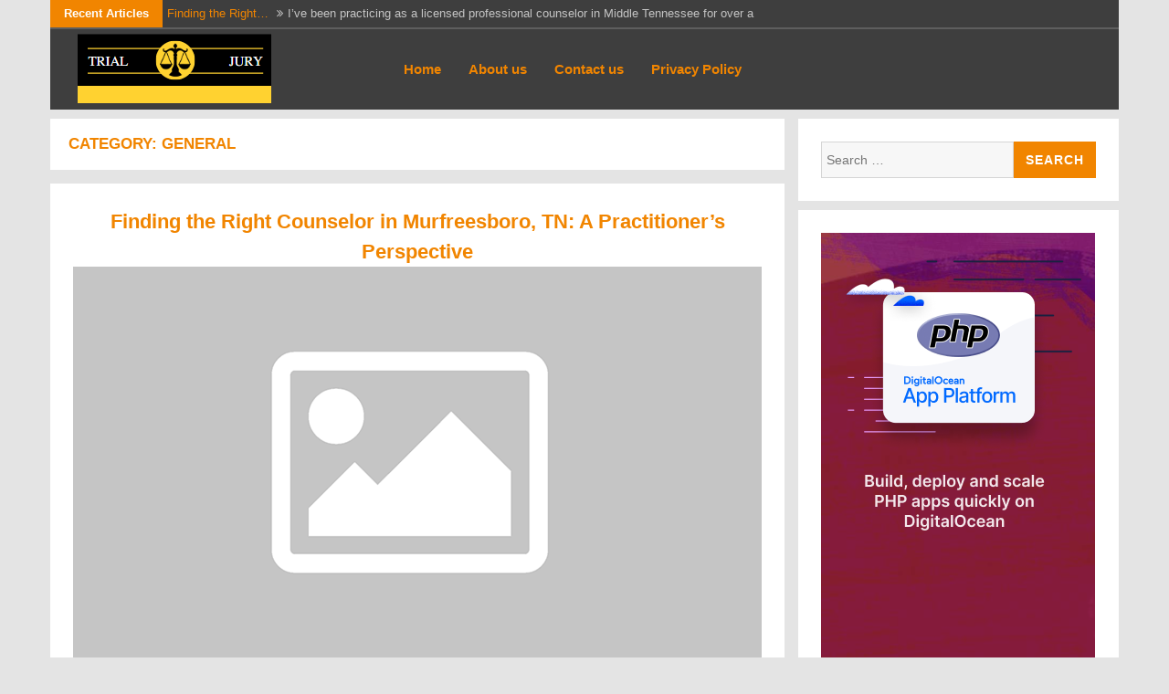

--- FILE ---
content_type: text/html; charset=UTF-8
request_url: https://www.trial-jury.org/category/general/
body_size: 14725
content:
<!DOCTYPE html>
<html lang="en-US">
<head>
<meta charset="UTF-8">
<meta name="viewport" content="width=device-width, initial-scale=1.0, maximum-scale=1.0, user-scalable=no" />
<link rel="profile" href="https://gmpg.org/xfn/11">
<link rel="pingback" href="https://www.trial-jury.org/xmlrpc.php">

<meta name='robots' content='index, follow, max-image-preview:large, max-snippet:-1, max-video-preview:-1' />

	<!-- This site is optimized with the Yoast SEO plugin v26.7 - https://yoast.com/wordpress/plugins/seo/ -->
	<title>General Archives - Trial Jury</title>
	<link rel="canonical" href="https://www.trial-jury.org/category/general/" />
	<meta property="og:locale" content="en_US" />
	<meta property="og:type" content="article" />
	<meta property="og:title" content="General Archives - Trial Jury" />
	<meta property="og:url" content="https://www.trial-jury.org/category/general/" />
	<meta property="og:site_name" content="Trial Jury" />
	<meta name="twitter:card" content="summary_large_image" />
	<script type="application/ld+json" class="yoast-schema-graph">{"@context":"https://schema.org","@graph":[{"@type":"CollectionPage","@id":"https://www.trial-jury.org/category/general/","url":"https://www.trial-jury.org/category/general/","name":"General Archives - Trial Jury","isPartOf":{"@id":"https://www.trial-jury.org/#website"},"breadcrumb":{"@id":"https://www.trial-jury.org/category/general/#breadcrumb"},"inLanguage":"en-US"},{"@type":"BreadcrumbList","@id":"https://www.trial-jury.org/category/general/#breadcrumb","itemListElement":[{"@type":"ListItem","position":1,"name":"Home","item":"https://www.trial-jury.org/"},{"@type":"ListItem","position":2,"name":"General"}]},{"@type":"WebSite","@id":"https://www.trial-jury.org/#website","url":"https://www.trial-jury.org/","name":"Trial Jury","description":"A legal proceeding in which a jury makes a decision or findings of fact.","publisher":{"@id":"https://www.trial-jury.org/#organization"},"potentialAction":[{"@type":"SearchAction","target":{"@type":"EntryPoint","urlTemplate":"https://www.trial-jury.org/?s={search_term_string}"},"query-input":{"@type":"PropertyValueSpecification","valueRequired":true,"valueName":"search_term_string"}}],"inLanguage":"en-US"},{"@type":"Organization","@id":"https://www.trial-jury.org/#organization","name":"Trial Jury","url":"https://www.trial-jury.org/","logo":{"@type":"ImageObject","inLanguage":"en-US","@id":"https://www.trial-jury.org/#/schema/logo/image/","url":"https://www.trial-jury.org/wp-content/uploads/2023/04/1.png","contentUrl":"https://www.trial-jury.org/wp-content/uploads/2023/04/1.png","width":212,"height":76,"caption":"Trial Jury"},"image":{"@id":"https://www.trial-jury.org/#/schema/logo/image/"}}]}</script>
	<!-- / Yoast SEO plugin. -->


<link rel='dns-prefetch' href='//fonts.googleapis.com' />
<link rel="alternate" type="application/rss+xml" title="Trial Jury &raquo; Feed" href="https://www.trial-jury.org/feed/" />
<link rel="alternate" type="application/rss+xml" title="Trial Jury &raquo; Comments Feed" href="https://www.trial-jury.org/comments/feed/" />
<link rel="alternate" type="application/rss+xml" title="Trial Jury &raquo; General Category Feed" href="https://www.trial-jury.org/category/general/feed/" />
<style id='wp-img-auto-sizes-contain-inline-css' type='text/css'>
img:is([sizes=auto i],[sizes^="auto," i]){contain-intrinsic-size:3000px 1500px}
/*# sourceURL=wp-img-auto-sizes-contain-inline-css */
</style>
<style id='wp-emoji-styles-inline-css' type='text/css'>

	img.wp-smiley, img.emoji {
		display: inline !important;
		border: none !important;
		box-shadow: none !important;
		height: 1em !important;
		width: 1em !important;
		margin: 0 0.07em !important;
		vertical-align: -0.1em !important;
		background: none !important;
		padding: 0 !important;
	}
/*# sourceURL=wp-emoji-styles-inline-css */
</style>
<link rel='stylesheet' id='dashicons-css' href='https://www.trial-jury.org/wp-includes/css/dashicons.min.css?ver=6.9' type='text/css' media='all' />
<link rel='stylesheet' id='admin-bar-css' href='https://www.trial-jury.org/wp-includes/css/admin-bar.min.css?ver=6.9' type='text/css' media='all' />
<style id='admin-bar-inline-css' type='text/css'>

    /* Hide CanvasJS credits for P404 charts specifically */
    #p404RedirectChart .canvasjs-chart-credit {
        display: none !important;
    }
    
    #p404RedirectChart canvas {
        border-radius: 6px;
    }

    .p404-redirect-adminbar-weekly-title {
        font-weight: bold;
        font-size: 14px;
        color: #fff;
        margin-bottom: 6px;
    }

    #wpadminbar #wp-admin-bar-p404_free_top_button .ab-icon:before {
        content: "\f103";
        color: #dc3545;
        top: 3px;
    }
    
    #wp-admin-bar-p404_free_top_button .ab-item {
        min-width: 80px !important;
        padding: 0px !important;
    }
    
    /* Ensure proper positioning and z-index for P404 dropdown */
    .p404-redirect-adminbar-dropdown-wrap { 
        min-width: 0; 
        padding: 0;
        position: static !important;
    }
    
    #wpadminbar #wp-admin-bar-p404_free_top_button_dropdown {
        position: static !important;
    }
    
    #wpadminbar #wp-admin-bar-p404_free_top_button_dropdown .ab-item {
        padding: 0 !important;
        margin: 0 !important;
    }
    
    .p404-redirect-dropdown-container {
        min-width: 340px;
        padding: 18px 18px 12px 18px;
        background: #23282d !important;
        color: #fff;
        border-radius: 12px;
        box-shadow: 0 8px 32px rgba(0,0,0,0.25);
        margin-top: 10px;
        position: relative !important;
        z-index: 999999 !important;
        display: block !important;
        border: 1px solid #444;
    }
    
    /* Ensure P404 dropdown appears on hover */
    #wpadminbar #wp-admin-bar-p404_free_top_button .p404-redirect-dropdown-container { 
        display: none !important;
    }
    
    #wpadminbar #wp-admin-bar-p404_free_top_button:hover .p404-redirect-dropdown-container { 
        display: block !important;
    }
    
    #wpadminbar #wp-admin-bar-p404_free_top_button:hover #wp-admin-bar-p404_free_top_button_dropdown .p404-redirect-dropdown-container {
        display: block !important;
    }
    
    .p404-redirect-card {
        background: #2c3338;
        border-radius: 8px;
        padding: 18px 18px 12px 18px;
        box-shadow: 0 2px 8px rgba(0,0,0,0.07);
        display: flex;
        flex-direction: column;
        align-items: flex-start;
        border: 1px solid #444;
    }
    
    .p404-redirect-btn {
        display: inline-block;
        background: #dc3545;
        color: #fff !important;
        font-weight: bold;
        padding: 5px 22px;
        border-radius: 8px;
        text-decoration: none;
        font-size: 17px;
        transition: background 0.2s, box-shadow 0.2s;
        margin-top: 8px;
        box-shadow: 0 2px 8px rgba(220,53,69,0.15);
        text-align: center;
        line-height: 1.6;
    }
    
    .p404-redirect-btn:hover {
        background: #c82333;
        color: #fff !important;
        box-shadow: 0 4px 16px rgba(220,53,69,0.25);
    }
    
    /* Prevent conflicts with other admin bar dropdowns */
    #wpadminbar .ab-top-menu > li:hover > .ab-item,
    #wpadminbar .ab-top-menu > li.hover > .ab-item {
        z-index: auto;
    }
    
    #wpadminbar #wp-admin-bar-p404_free_top_button:hover > .ab-item {
        z-index: 999998 !important;
    }
    
/*# sourceURL=admin-bar-inline-css */
</style>
<link rel='stylesheet' id='contact-form-7-css' href='https://www.trial-jury.org/wp-content/plugins/contact-form-7/includes/css/styles.css?ver=6.1.4' type='text/css' media='all' />
<link rel='stylesheet' id='rt-fontawsome-css' href='https://www.trial-jury.org/wp-content/plugins/the-post-grid/assets/vendor/font-awesome/css/font-awesome.min.css?ver=7.8.8' type='text/css' media='all' />
<link rel='stylesheet' id='rt-tpg-css' href='https://www.trial-jury.org/wp-content/plugins/the-post-grid/assets/css/thepostgrid.min.css?ver=7.8.8' type='text/css' media='all' />
<link rel='stylesheet' id='wp-show-posts-css' href='https://www.trial-jury.org/wp-content/plugins/wp-show-posts/css/wp-show-posts-min.css?ver=1.1.6' type='text/css' media='all' />
<link rel='stylesheet' id='dandy-style-css' href='https://www.trial-jury.org/wp-content/themes/dandy/style.css?ver=6.9' type='text/css' media='all' />
<link rel='stylesheet' id='font-awesome-css' href='https://www.trial-jury.org/wp-content/themes/dandy/css/font-awesome.min.css?ver=6.9' type='text/css' media='all' />
<link rel='stylesheet' id='dandy-googlefonts-css' href='//fonts.googleapis.com/css?family=Open-Sans:300,400,700|Montserrat:300,400,700' type='text/css' media='all' />
<link rel='stylesheet' id='booster-extension-social-icons-css' href='https://www.trial-jury.org/wp-content/plugins/booster-extension/assets/css/social-icons.min.css?ver=6.9' type='text/css' media='all' />
<link rel='stylesheet' id='booster-extension-style-css' href='https://www.trial-jury.org/wp-content/plugins/booster-extension/assets/css/style.css?ver=6.9' type='text/css' media='all' />
<script type="text/javascript" src="https://www.trial-jury.org/wp-includes/js/jquery/jquery.min.js?ver=3.7.1" id="jquery-core-js"></script>
<script type="text/javascript" src="https://www.trial-jury.org/wp-includes/js/jquery/jquery-migrate.min.js?ver=3.4.1" id="jquery-migrate-js"></script>
<link rel="https://api.w.org/" href="https://www.trial-jury.org/wp-json/" /><link rel="alternate" title="JSON" type="application/json" href="https://www.trial-jury.org/wp-json/wp/v2/categories/12" /><link rel="EditURI" type="application/rsd+xml" title="RSD" href="https://www.trial-jury.org/xmlrpc.php?rsd" />
<meta name="generator" content="WordPress 6.9" />
<style>/* CSS added by WP Meta and Date Remover*/.entry-meta {display:none !important;}
	.home .entry-meta { display: none; }
	.entry-footer {display:none !important;}
	.home .entry-footer { display: none; }</style>        <style>
            :root {
                --tpg-primary-color: #0d6efd;
                --tpg-secondary-color: #0654c4;
                --tpg-primary-light: #c4d0ff
            }

                    </style>
		<style type="text/css">
		
	</style>
</head>

<body class="archive category category-general category-12 wp-custom-logo wp-theme-dandy booster-extension rttpg rttpg-7.8.8 radius-frontend rttpg-body-wrap rttpg-flaticon hfeed">
<div id="page" class="site">
	<a class="skip-link screen-reader-text" href="#content">Skip to content</a>
	<header id="masthead" class="site-header" role="banner">
			<div class="TopDandyHeader">
			<div class="dandyTop">
						<div class="flashNews">
				<strong>Recent Articles</strong>
				<ul id="dandyFlash">
								<li>
						<a title="" href="https://www.trial-jury.org/finding-the-right-counselor-in-murfreesboro-tn-a-practitioners-perspective/">Finding the Right&hellip;</a>
						<span class="theFlashDate"><i class="fa fa-angle-double-right spaceLeftRight"></i>I’ve been practicing as a licensed professional counselor in Middle Tennessee for over a decade, and I&hellip;</span>
				</li>
									<li>
						<a title="" href="https://www.trial-jury.org/living-under-the-roof-i-finally-replaced/">Living Under the&hellip;</a>
						<span class="theFlashDate"><i class="fa fa-angle-double-right spaceLeftRight"></i>&nbsp; I never expected residential roofing murfreesboro tn to become something I’d learn this much about, but&hellip;</span>
				</li>
									<li>
						<a title="" href="https://www.trial-jury.org/automating-aquatic-management-the-power-of-fish-shell-scripts/">Automating Aquatic Management:&hellip;</a>
						<span class="theFlashDate"><i class="fa fa-angle-double-right spaceLeftRight"></i>In the realm of command-line interfaces, the Fish shell (Friendly Interactive Shell) stands out for its user-friendliness&hellip;</span>
				</li>
									<li>
						<a title="" href="https://www.trial-jury.org/calgary-affordable-duct-cleaning-ensuring-clean-air-without-breaking-the-bank/">Calgary Affordable Duct&hellip;</a>
						<span class="theFlashDate"><i class="fa fa-angle-double-right spaceLeftRight"></i>Maintaining a clean and healthy home environment is essential, and one of the most overlooked aspects of&hellip;</span>
				</li>
									<li>
						<a title="" href="https://www.trial-jury.org/relocating-from-one-side-of-the-city-and-the-nation-an-definitive-guide/">Relocating From one&hellip;</a>
						<span class="theFlashDate"><i class="fa fa-angle-double-right spaceLeftRight"></i>Moving can be both an exciting and overwhelming experience, if you&#039;re moving across town or to a&hellip;</span>
				</li>
														</ul>
			</div>
		<!-- .flashNews -->
								<div class="SocialTopDandy">
																																																											   </div>
			   			</div>   
		</div>
		<!--end top-->
				<div class="headContDan">
											<div class="dandy-logo"><a href="https://www.trial-jury.org/" class="custom-logo-link" rel="home"><img width="212" height="76" src="https://www.trial-jury.org/wp-content/uploads/2023/04/1.png" class="custom-logo" alt="Trial Jury" decoding="async" /></a></div>
											<nav id="site-navigation" class="main-navigation" role="navigation">
						<button class="menu-toggle" aria-controls="primary-menu" aria-expanded="false"><i class="fa fa-bars"></i>Select a page...</button>
						<div class="menu-primary_menu-container"><ul id="primary-menu" class="menu"><li id="menu-item-65" class="menu-item menu-item-type-post_type menu-item-object-page menu-item-65"><a href="https://www.trial-jury.org/front-page/">Home</a></li>
<li id="menu-item-66" class="menu-item menu-item-type-post_type menu-item-object-page menu-item-66"><a href="https://www.trial-jury.org/about-us/">About us</a></li>
<li id="menu-item-67" class="menu-item menu-item-type-post_type menu-item-object-page menu-item-67"><a href="https://www.trial-jury.org/contact-us/">Contact us</a></li>
<li id="menu-item-68" class="menu-item menu-item-type-post_type menu-item-object-page menu-item-68"><a href="https://www.trial-jury.org/privacy-policy/">Privacy Policy</a></li>
</ul></div>					</nav><!-- #site-navigation -->
				</div>	<!--end headcontdan-->
				</header><!-- #masthead -->
		<div id="content" class="site-content">

	<div id="primary" class="content-area">
		<main id="main" class="site-main" role="main">

		
			<header class="page-header">
				<h1 class="page-title">Category: <span>General</span></h1>			</header><!-- .page-header -->

			<article id="post-231" class="post-231 post type-post status-publish format-standard hentry category-general">
	<header class="entry-header">
		<h2 class="entry-title"><a href="https://www.trial-jury.org/finding-the-right-counselor-in-murfreesboro-tn-a-practitioners-perspective/" rel="bookmark">Finding the Right Counselor in Murfreesboro, TN: A Practitioner’s Perspective</a></h2>		<div class="entry-meta">
			<span class="posted-on dspaceR"><i class="fa fa-clock-o spaceRight" aria-hidden="true"></i><a href="https://www.trial-jury.org/finding-the-right-counselor-in-murfreesboro-tn-a-practitioners-perspective/" rel="bookmark"><time class="entry-date published" datetime=""></time><time class="updated" datetime=""></time></a></span><span class="byline dspaceR"><i class="fa fa-user spaceRight" aria-hidden="true"></i><span class="author vcard"><a class="url fn n" href="https://www.trial-jury.org/author/roykelly/"></a></span></span> 
		</div>
						<figure class="imageDpost">
				<a href="https://www.trial-jury.org/finding-the-right-counselor-in-murfreesboro-tn-a-practitioners-perspective/" title="Finding the Right Counselor in Murfreesboro, TN: A Practitioner’s Perspective">
				<figcaption>
					<img class="imageDandypost" src="https://www.trial-jury.org/wp-content/themes/dandy/images/no-image-home.png" alt="No image" />
				</figcaption>
				</a>
			</figure>
            	
			</header><!-- .entry-header -->

	<div class="entry-content">
		<p>I’ve been practicing as a licensed professional counselor in Middle Tennessee for over a decade, and I can usually tell how serious someone is feeling by the way they ask about a counselor murfreesboro tn. Sometimes it comes out quietly, almost apologetically. Other times it’s said with urgency, like someone finally admitted they need help&hellip;</p>
	</div><!-- .entry-content -->
	<footer class="entry-footer">
						<span class="moretag"><a href="https://www.trial-jury.org/finding-the-right-counselor-in-murfreesboro-tn-a-practitioners-perspective/">Read More</a></span>
			</footer><!-- .entry-footer -->
</article><!-- #post-## -->
<article id="post-226" class="post-226 post type-post status-publish format-standard hentry category-general">
	<header class="entry-header">
		<h2 class="entry-title"><a href="https://www.trial-jury.org/living-under-the-roof-i-finally-replaced/" rel="bookmark">Living Under the Roof I Finally Replaced</a></h2>		<div class="entry-meta">
			<span class="posted-on dspaceR"><i class="fa fa-clock-o spaceRight" aria-hidden="true"></i><a href="https://www.trial-jury.org/living-under-the-roof-i-finally-replaced/" rel="bookmark"><time class="entry-date published" datetime=""></time><time class="updated" datetime=""></time></a></span><span class="byline dspaceR"><i class="fa fa-user spaceRight" aria-hidden="true"></i><span class="author vcard"><a class="url fn n" href="https://www.trial-jury.org/author/roykelly/"></a></span></span> 
		</div>
						<figure class="imageDpost">
				<a href="https://www.trial-jury.org/living-under-the-roof-i-finally-replaced/" title="Living Under the Roof I Finally Replaced">
				<figcaption>
					<img class="imageDandypost" src="https://www.trial-jury.org/wp-content/themes/dandy/images/no-image-home.png" alt="No image" />
				</figcaption>
				</a>
			</figure>
            	
			</header><!-- .entry-header -->

	<div class="entry-content">
		<p>&nbsp; I never expected residential roofing murfreesboro tn to become something I’d learn this much about, but replacing my own roof forced me to. I’m a homeowner, not a contractor, and until recently my roof was something I only noticed during heavy rain or strong wind. That changed after a slow leak showed up near&hellip;</p>
	</div><!-- .entry-content -->
	<footer class="entry-footer">
						<span class="moretag"><a href="https://www.trial-jury.org/living-under-the-roof-i-finally-replaced/">Read More</a></span>
			</footer><!-- .entry-footer -->
</article><!-- #post-## -->
<article id="post-215" class="post-215 post type-post status-publish format-standard hentry category-general">
	<header class="entry-header">
		<h2 class="entry-title"><a href="https://www.trial-jury.org/automating-aquatic-management-the-power-of-fish-shell-scripts/" rel="bookmark">Automating Aquatic Management: The Power of Fish Shell Scripts</a></h2>		<div class="entry-meta">
			<span class="posted-on dspaceR"><i class="fa fa-clock-o spaceRight" aria-hidden="true"></i><a href="https://www.trial-jury.org/automating-aquatic-management-the-power-of-fish-shell-scripts/" rel="bookmark"><time class="entry-date published" datetime=""></time><time class="updated" datetime=""></time></a></span><span class="byline dspaceR"><i class="fa fa-user spaceRight" aria-hidden="true"></i><span class="author vcard"><a class="url fn n" href="https://www.trial-jury.org/author/roykelly/"></a></span></span> 
		</div>
						<figure class="imageDpost">
				<a href="https://www.trial-jury.org/automating-aquatic-management-the-power-of-fish-shell-scripts/" title="Automating Aquatic Management: The Power of Fish Shell Scripts">
				<figcaption>
					<img class="imageDandypost" src="https://www.trial-jury.org/wp-content/themes/dandy/images/no-image-home.png" alt="No image" />
				</figcaption>
				</a>
			</figure>
            	
			</header><!-- .entry-header -->

	<div class="entry-content">
		<p>In the realm of command-line interfaces, the Fish shell (Friendly Interactive Shell) stands out for its user-friendliness and powerful scripting capabilities. At their core, Fish it scripts are sequences of commands executed by the Fish shell. Unlike Bash or Zsh, Fish&#8217;s scripting syntax is designed to be cleaner and more human-readable, minimizing ambiguity and maximizing development speed.&hellip;</p>
	</div><!-- .entry-content -->
	<footer class="entry-footer">
						<span class="moretag"><a href="https://www.trial-jury.org/automating-aquatic-management-the-power-of-fish-shell-scripts/">Read More</a></span>
			</footer><!-- .entry-footer -->
</article><!-- #post-## -->
<article id="post-220" class="post-220 post type-post status-publish format-standard hentry category-general">
	<header class="entry-header">
		<h2 class="entry-title"><a href="https://www.trial-jury.org/calgary-affordable-duct-cleaning-ensuring-clean-air-without-breaking-the-bank/" rel="bookmark">Calgary Affordable Duct Cleaning: Ensuring Clean Air Without Breaking the Bank</a></h2>		<div class="entry-meta">
			<span class="posted-on dspaceR"><i class="fa fa-clock-o spaceRight" aria-hidden="true"></i><a href="https://www.trial-jury.org/calgary-affordable-duct-cleaning-ensuring-clean-air-without-breaking-the-bank/" rel="bookmark"><time class="entry-date published" datetime=""></time><time class="updated" datetime=""></time></a></span><span class="byline dspaceR"><i class="fa fa-user spaceRight" aria-hidden="true"></i><span class="author vcard"><a class="url fn n" href="https://www.trial-jury.org/author/roykelly/"></a></span></span> 
		</div>
						<figure class="imageDpost">
				<a href="https://www.trial-jury.org/calgary-affordable-duct-cleaning-ensuring-clean-air-without-breaking-the-bank/" title="Calgary Affordable Duct Cleaning: Ensuring Clean Air Without Breaking the Bank">
				<figcaption>
					<img class="imageDandypost" src="https://www.trial-jury.org/wp-content/themes/dandy/images/no-image-home.png" alt="No image" />
				</figcaption>
				</a>
			</figure>
            	
			</header><!-- .entry-header -->

	<div class="entry-content">
		<p>Maintaining a clean and healthy home environment is essential, and one of the most overlooked aspects of home maintenance is air duct cleaning. For homeowners in Calgary, affordable duct cleaning has become an essential service that helps improve indoor air quality, reduce allergens, and enhance the efficiency of heating and cooling systems. Investing in Calgary&hellip;</p>
	</div><!-- .entry-content -->
	<footer class="entry-footer">
						<span class="moretag"><a href="https://www.trial-jury.org/calgary-affordable-duct-cleaning-ensuring-clean-air-without-breaking-the-bank/">Read More</a></span>
			</footer><!-- .entry-footer -->
</article><!-- #post-## -->
<article id="post-213" class="post-213 post type-post status-publish format-standard hentry category-general">
	<header class="entry-header">
		<h2 class="entry-title"><a href="https://www.trial-jury.org/relocating-from-one-side-of-the-city-and-the-nation-an-definitive-guide/" rel="bookmark">Relocating From one side of the City and the Nation: An Definitive Guide</a></h2>		<div class="entry-meta">
			<span class="posted-on dspaceR"><i class="fa fa-clock-o spaceRight" aria-hidden="true"></i><a href="https://www.trial-jury.org/relocating-from-one-side-of-the-city-and-the-nation-an-definitive-guide/" rel="bookmark"><time class="entry-date published" datetime=""></time><time class="updated" datetime=""></time></a></span><span class="byline dspaceR"><i class="fa fa-user spaceRight" aria-hidden="true"></i><span class="author vcard"><a class="url fn n" href="https://www.trial-jury.org/author/roykelly/"></a></span></span> 
		</div>
						<figure class="imageDpost">
				<a href="https://www.trial-jury.org/relocating-from-one-side-of-the-city-and-the-nation-an-definitive-guide/" title="Relocating From one side of the City and the Nation: An Definitive Guide">
				<figcaption>
					<img class="imageDandypost" src="https://www.trial-jury.org/wp-content/themes/dandy/images/no-image-home.png" alt="No image" />
				</figcaption>
				</a>
			</figure>
            	
			</header><!-- .entry-header -->

	<div class="entry-content">
		<p>Moving can be both an exciting and overwhelming experience, if you&#8217;re moving across town or to a different state. The idea of a different residence can bring happiness and anticipation, but the logistics of the move can also create a storm of stress. That&#8217;s where effective moving assistance come into play, helping to turn what&hellip;</p>
	</div><!-- .entry-content -->
	<footer class="entry-footer">
						<span class="moretag"><a href="https://www.trial-jury.org/relocating-from-one-side-of-the-city-and-the-nation-an-definitive-guide/">Read More</a></span>
			</footer><!-- .entry-footer -->
</article><!-- #post-## -->
<article id="post-206" class="post-206 post type-post status-publish format-standard hentry category-general">
	<header class="entry-header">
		<h2 class="entry-title"><a href="https://www.trial-jury.org/reliable-movers-in-dutton-ontario-making-your-move-stress-free/" rel="bookmark">Reliable Movers in Dutton, Ontario: Making Your Move Stress-Free</a></h2>		<div class="entry-meta">
			<span class="posted-on dspaceR"><i class="fa fa-clock-o spaceRight" aria-hidden="true"></i><a href="https://www.trial-jury.org/reliable-movers-in-dutton-ontario-making-your-move-stress-free/" rel="bookmark"><time class="entry-date published" datetime=""></time><time class="updated" datetime=""></time></a></span><span class="byline dspaceR"><i class="fa fa-user spaceRight" aria-hidden="true"></i><span class="author vcard"><a class="url fn n" href="https://www.trial-jury.org/author/roykelly/"></a></span></span> 
		</div>
						<figure class="imageDpost">
				<a href="https://www.trial-jury.org/reliable-movers-in-dutton-ontario-making-your-move-stress-free/" title="Reliable Movers in Dutton, Ontario: Making Your Move Stress-Free">
				<figcaption>
					<img class="imageDandypost" src="https://www.trial-jury.org/wp-content/themes/dandy/images/no-image-home.png" alt="No image" />
				</figcaption>
				</a>
			</figure>
            	
			</header><!-- .entry-header -->

	<div class="entry-content">
		<p>Relocating to a new home can be both exciting and overwhelming, which is why hiring professional movers in Dutton, Ontario, can make a significant difference. Whether you are moving across town or to a neighboring city, experienced movers Dutton Ontario, provide the expertise and equipment necessary to ensure a smooth transition. From packing fragile items&hellip;</p>
	</div><!-- .entry-content -->
	<footer class="entry-footer">
						<span class="moretag"><a href="https://www.trial-jury.org/reliable-movers-in-dutton-ontario-making-your-move-stress-free/">Read More</a></span>
			</footer><!-- .entry-footer -->
</article><!-- #post-## -->
<article id="post-202" class="post-202 post type-post status-publish format-standard hentry category-general">
	<header class="entry-header">
		<h2 class="entry-title"><a href="https://www.trial-jury.org/community-champions-stories-of-local-impact/" rel="bookmark">Community Champions: Stories of Local Impact</a></h2>		<div class="entry-meta">
			<span class="posted-on dspaceR"><i class="fa fa-clock-o spaceRight" aria-hidden="true"></i><a href="https://www.trial-jury.org/community-champions-stories-of-local-impact/" rel="bookmark"><time class="entry-date published" datetime=""></time><time class="updated" datetime=""></time></a></span><span class="byline dspaceR"><i class="fa fa-user spaceRight" aria-hidden="true"></i><span class="author vcard"><a class="url fn n" href="https://www.trial-jury.org/author/roykelly/"></a></span></span> 
		</div>
						<figure class="imageDpost">
				<a href="https://www.trial-jury.org/community-champions-stories-of-local-impact/" title="Community Champions: Stories of Local Impact">
				<figcaption>
					<img class="imageDandypost" src="https://www.trial-jury.org/wp-content/themes/dandy/images/no-image-home.png" alt="No image" />
				</figcaption>
				</a>
			</figure>
            	
			</header><!-- .entry-header -->

	<div class="entry-content">
		<p>Making an influence in one&#8217;s community is more than simply performing occasional acts of compassion; it has to do with leaving a lasting impression that enhances the lives of those around us. A neighborhood is a network of people attached by shared areas, passions, or objectives, and making an impact in one&#8217;s community implies proactively&hellip;</p>
	</div><!-- .entry-content -->
	<footer class="entry-footer">
						<span class="moretag"><a href="https://www.trial-jury.org/community-champions-stories-of-local-impact/">Read More</a></span>
			</footer><!-- .entry-footer -->
</article><!-- #post-## -->
<article id="post-200" class="post-200 post type-post status-publish format-standard hentry category-general">
	<header class="entry-header">
		<h2 class="entry-title"><a href="https://www.trial-jury.org/reliable-comfort-all-year-round-airtechs-heating-service/" rel="bookmark">Reliable Comfort All Year Round: Airtechs Heating Service</a></h2>		<div class="entry-meta">
			<span class="posted-on dspaceR"><i class="fa fa-clock-o spaceRight" aria-hidden="true"></i><a href="https://www.trial-jury.org/reliable-comfort-all-year-round-airtechs-heating-service/" rel="bookmark"><time class="entry-date published" datetime=""></time><time class="updated" datetime=""></time></a></span><span class="byline dspaceR"><i class="fa fa-user spaceRight" aria-hidden="true"></i><span class="author vcard"><a class="url fn n" href="https://www.trial-jury.org/author/roykelly/"></a></span></span> 
		</div>
						<figure class="imageDpost">
				<a href="https://www.trial-jury.org/reliable-comfort-all-year-round-airtechs-heating-service/" title="Reliable Comfort All Year Round: Airtechs Heating Service">
				<figcaption>
					<img class="imageDandypost" src="https://www.trial-jury.org/wp-content/themes/dandy/images/no-image-home.png" alt="No image" />
				</figcaption>
				</a>
			</figure>
            	
			</header><!-- .entry-header -->

	<div class="entry-content">
		<p>Maintaining a comfortable home environment is essential, especially during the harsh winter months. Airtechs Heating Service has built a reputation for providing dependable and efficient heating solutions for residential and commercial clients alike. With years of experience in the industry, Airtechs Heating Service ensures that every customer receives high-quality service tailored to their unique heating&hellip;</p>
	</div><!-- .entry-content -->
	<footer class="entry-footer">
						<span class="moretag"><a href="https://www.trial-jury.org/reliable-comfort-all-year-round-airtechs-heating-service/">Read More</a></span>
			</footer><!-- .entry-footer -->
</article><!-- #post-## -->
<article id="post-194" class="post-194 post type-post status-publish format-standard hentry category-general">
	<header class="entry-header">
		<h2 class="entry-title"><a href="https://www.trial-jury.org/finding-reliable-roof-repair-near-me-a-complete-guide/" rel="bookmark">Finding Reliable Roof Repair Near Me: A Complete Guide</a></h2>		<div class="entry-meta">
			<span class="posted-on dspaceR"><i class="fa fa-clock-o spaceRight" aria-hidden="true"></i><a href="https://www.trial-jury.org/finding-reliable-roof-repair-near-me-a-complete-guide/" rel="bookmark"><time class="entry-date published" datetime=""></time><time class="updated" datetime=""></time></a></span><span class="byline dspaceR"><i class="fa fa-user spaceRight" aria-hidden="true"></i><span class="author vcard"><a class="url fn n" href="https://www.trial-jury.org/author/roykelly/"></a></span></span> 
		</div>
						<figure class="imageDpost">
				<a href="https://www.trial-jury.org/finding-reliable-roof-repair-near-me-a-complete-guide/" title="Finding Reliable Roof Repair Near Me: A Complete Guide">
				<figcaption>
					<img class="imageDandypost" src="https://www.trial-jury.org/wp-content/themes/dandy/images/no-image-home.png" alt="No image" />
				</figcaption>
				</a>
			</figure>
            	
			</header><!-- .entry-header -->

	<div class="entry-content">
		<p>When it comes to maintaining your home, one of the most important aspects to consider is the condition of your roof. If you notice leaks, missing shingles, or damage after a storm, it’s time to search for roof repair near me. Knowing where to find trustworthy and skilled roof repair services nearby can save you&hellip;</p>
	</div><!-- .entry-content -->
	<footer class="entry-footer">
						<span class="moretag"><a href="https://www.trial-jury.org/finding-reliable-roof-repair-near-me-a-complete-guide/">Read More</a></span>
			</footer><!-- .entry-footer -->
</article><!-- #post-## -->
<article id="post-187" class="post-187 post type-post status-publish format-standard hentry category-general">
	<header class="entry-header">
		<h2 class="entry-title"><a href="https://www.trial-jury.org/finding-freedom-on-two-wheels-understanding-the-motorcycle-loan-process/" rel="bookmark">Finding Freedom on Two Wheels: Understanding the Motorcycle Loan Process</a></h2>		<div class="entry-meta">
			<span class="posted-on dspaceR"><i class="fa fa-clock-o spaceRight" aria-hidden="true"></i><a href="https://www.trial-jury.org/finding-freedom-on-two-wheels-understanding-the-motorcycle-loan-process/" rel="bookmark"><time class="entry-date published" datetime=""></time><time class="updated" datetime=""></time></a></span><span class="byline dspaceR"><i class="fa fa-user spaceRight" aria-hidden="true"></i><span class="author vcard"><a class="url fn n" href="https://www.trial-jury.org/author/roykelly/"></a></span></span> 
		</div>
						<figure class="imageDpost">
				<a href="https://www.trial-jury.org/finding-freedom-on-two-wheels-understanding-the-motorcycle-loan-process/" title="Finding Freedom on Two Wheels: Understanding the Motorcycle Loan Process">
				<figcaption>
					<img class="imageDandypost" src="https://www.trial-jury.org/wp-content/themes/dandy/images/no-image-home.png" alt="No image" />
				</figcaption>
				</a>
			</figure>
            	
			</header><!-- .entry-header -->

	<div class="entry-content">
		<p>Purchasing a motorcycle is a dream for many, offering a sense of freedom, adventure, and convenience. However, for those who cannot afford to buy one outright, a motorcycle loan can make ownership more accessible. Whether you&#8217;re eyeing a high-performance sports bike or a fuel-efficient commuter model, understanding how a motorcycle loan works is crucial before&hellip;</p>
	</div><!-- .entry-content -->
	<footer class="entry-footer">
						<span class="moretag"><a href="https://www.trial-jury.org/finding-freedom-on-two-wheels-understanding-the-motorcycle-loan-process/">Read More</a></span>
			</footer><!-- .entry-footer -->
</article><!-- #post-## -->
<article id="post-181" class="post-181 post type-post status-publish format-standard hentry category-general">
	<header class="entry-header">
		<h2 class="entry-title"><a href="https://www.trial-jury.org/ewa-moving-co-trusted-experts-in-local-and-long-distance-moves/" rel="bookmark">Ewa Moving Co.: Trusted Experts in Local and Long-Distance Moves</a></h2>		<div class="entry-meta">
			<span class="posted-on dspaceR"><i class="fa fa-clock-o spaceRight" aria-hidden="true"></i><a href="https://www.trial-jury.org/ewa-moving-co-trusted-experts-in-local-and-long-distance-moves/" rel="bookmark"><time class="entry-date published" datetime=""></time><time class="updated" datetime=""></time></a></span><span class="byline dspaceR"><i class="fa fa-user spaceRight" aria-hidden="true"></i><span class="author vcard"><a class="url fn n" href="https://www.trial-jury.org/author/roykelly/"></a></span></span> 
		</div>
						<figure class="imageDpost">
				<a href="https://www.trial-jury.org/ewa-moving-co-trusted-experts-in-local-and-long-distance-moves/" title="Ewa Moving Co.: Trusted Experts in Local and Long-Distance Moves">
				<figcaption>
					<img class="imageDandypost" src="https://www.trial-jury.org/wp-content/themes/dandy/images/no-image-home.png" alt="No image" />
				</figcaption>
				</a>
			</figure>
            	
			</header><!-- .entry-header -->

	<div class="entry-content">
		<p>When it comes to relocating, whether locally or long-distance, choosing the right moving company can make all the difference. Ewa Moving Co. has established itself as a reliable and customer-focused moving service provider, ensuring a smooth and stress-free experience for every client. With a commitment to quality, efficiency, and care, Ewa Moving Co. stands out&hellip;</p>
	</div><!-- .entry-content -->
	<footer class="entry-footer">
						<span class="moretag"><a href="https://www.trial-jury.org/ewa-moving-co-trusted-experts-in-local-and-long-distance-moves/">Read More</a></span>
			</footer><!-- .entry-footer -->
</article><!-- #post-## -->
<article id="post-179" class="post-179 post type-post status-publish format-standard hentry category-general">
	<header class="entry-header">
		<h2 class="entry-title"><a href="https://www.trial-jury.org/a-first-timers-guide-to-canada-what-you-need-to-know-before-you-go/" rel="bookmark">A First-Timer’s Guide to Canada: What You Need to Know Before You Go</a></h2>		<div class="entry-meta">
			<span class="posted-on dspaceR"><i class="fa fa-clock-o spaceRight" aria-hidden="true"></i><a href="https://www.trial-jury.org/a-first-timers-guide-to-canada-what-you-need-to-know-before-you-go/" rel="bookmark"><time class="entry-date published" datetime=""></time><time class="updated" datetime=""></time></a></span><span class="byline dspaceR"><i class="fa fa-user spaceRight" aria-hidden="true"></i><span class="author vcard"><a class="url fn n" href="https://www.trial-jury.org/author/roykelly/"></a></span></span> 
		</div>
						<figure class="imageDpost">
				<a href="https://www.trial-jury.org/a-first-timers-guide-to-canada-what-you-need-to-know-before-you-go/" title="A First-Timer’s Guide to Canada: What You Need to Know Before You Go">
				<figcaption>
					<img class="imageDandypost" src="https://www.trial-jury.org/wp-content/themes/dandy/images/no-image-home.png" alt="No image" />
				</figcaption>
				</a>
			</figure>
            	
			</header><!-- .entry-header -->

	<div class="entry-content">
		<p>Canada, with its vast landscapes, friendly people, and rich cultural mosaic, is a dream destination for many travelers. For first-timers, the sheer size and diversity Canada Rail Vacations of the country can feel overwhelming. This first-timer’s guide to Canada is designed to help you navigate your trip smoothly, making your experience enjoyable and memorable from the&hellip;</p>
	</div><!-- .entry-content -->
	<footer class="entry-footer">
						<span class="moretag"><a href="https://www.trial-jury.org/a-first-timers-guide-to-canada-what-you-need-to-know-before-you-go/">Read More</a></span>
			</footer><!-- .entry-footer -->
</article><!-- #post-## -->
<article id="post-176" class="post-176 post type-post status-publish format-standard hentry category-general">
	<header class="entry-header">
		<h2 class="entry-title"><a href="https://www.trial-jury.org/navigating-the-road-to-justice-why-you-need-a-colton-car-crash-lawyer/" rel="bookmark">Navigating the Road to Justice: Why You Need a Colton Car Crash Lawyer</a></h2>		<div class="entry-meta">
			<span class="posted-on dspaceR"><i class="fa fa-clock-o spaceRight" aria-hidden="true"></i><a href="https://www.trial-jury.org/navigating-the-road-to-justice-why-you-need-a-colton-car-crash-lawyer/" rel="bookmark"><time class="entry-date published" datetime=""></time><time class="updated" datetime=""></time></a></span><span class="byline dspaceR"><i class="fa fa-user spaceRight" aria-hidden="true"></i><span class="author vcard"><a class="url fn n" href="https://www.trial-jury.org/author/roykelly/"></a></span></span> 
		</div>
						<figure class="imageDpost">
				<a href="https://www.trial-jury.org/navigating-the-road-to-justice-why-you-need-a-colton-car-crash-lawyer/" title="Navigating the Road to Justice: Why You Need a Colton Car Crash Lawyer">
				<figcaption>
					<img class="imageDandypost" src="https://www.trial-jury.org/wp-content/themes/dandy/images/no-image-home.png" alt="No image" />
				</figcaption>
				</a>
			</figure>
            	
			</header><!-- .entry-header -->

	<div class="entry-content">
		<p>Car accidents can be sudden, devastating, and life-changing. When a collision occurs in Colton, victims often face not only physical injuries but also emotional trauma, financial burdens, and legal complexities. In such difficult times, having a skilled Colton Car Crash Lawyer by your side can make a significant difference in securing the compensation and justice you&hellip;</p>
	</div><!-- .entry-content -->
	<footer class="entry-footer">
						<span class="moretag"><a href="https://www.trial-jury.org/navigating-the-road-to-justice-why-you-need-a-colton-car-crash-lawyer/">Read More</a></span>
			</footer><!-- .entry-footer -->
</article><!-- #post-## -->
<article id="post-173" class="post-173 post type-post status-publish format-standard hentry category-general">
	<header class="entry-header">
		<h2 class="entry-title"><a href="https://www.trial-jury.org/ink-and-island-discovering-the-magic-of-a-bali-tattoo-shop/" rel="bookmark">Ink and Island: Discovering the Magic of a Bali Tattoo Shop</a></h2>		<div class="entry-meta">
			<span class="posted-on dspaceR"><i class="fa fa-clock-o spaceRight" aria-hidden="true"></i><a href="https://www.trial-jury.org/ink-and-island-discovering-the-magic-of-a-bali-tattoo-shop/" rel="bookmark"><time class="entry-date published" datetime=""></time><time class="updated" datetime=""></time></a></span><span class="byline dspaceR"><i class="fa fa-user spaceRight" aria-hidden="true"></i><span class="author vcard"><a class="url fn n" href="https://www.trial-jury.org/author/roykelly/"></a></span></span> 
		</div>
						<figure class="imageDpost">
				<a href="https://www.trial-jury.org/ink-and-island-discovering-the-magic-of-a-bali-tattoo-shop/" title="Ink and Island: Discovering the Magic of a Bali Tattoo Shop">
				<figcaption>
					<img class="imageDandypost" src="https://www.trial-jury.org/wp-content/themes/dandy/images/no-image-home.png" alt="No image" />
				</figcaption>
				</a>
			</figure>
            	
			</header><!-- .entry-header -->

	<div class="entry-content">
		<p>Bali, renowned for its stunning beaches, vibrant culture, and spiritual ambiance, has also become a hotspot for tattoo enthusiasts seeking unique and meaningful body art. A Bali Tattoo Shop is not just a place to get inked; it’s a sanctuary where tradition meets artistry, and every tattoo tells a story rooted in the island’s rich&hellip;</p>
	</div><!-- .entry-content -->
	<footer class="entry-footer">
						<span class="moretag"><a href="https://www.trial-jury.org/ink-and-island-discovering-the-magic-of-a-bali-tattoo-shop/">Read More</a></span>
			</footer><!-- .entry-footer -->
</article><!-- #post-## -->
<article id="post-161" class="post-161 post type-post status-publish format-standard hentry category-general">
	<header class="entry-header">
		<h2 class="entry-title"><a href="https://www.trial-jury.org/explore-earrings-a-world-of-style-and-elegance/" rel="bookmark">Explore Earrings: A World of Style and Elegance</a></h2>		<div class="entry-meta">
			<span class="posted-on dspaceR"><i class="fa fa-clock-o spaceRight" aria-hidden="true"></i><a href="https://www.trial-jury.org/explore-earrings-a-world-of-style-and-elegance/" rel="bookmark"><time class="entry-date published" datetime=""></time><time class="updated" datetime=""></time></a></span><span class="byline dspaceR"><i class="fa fa-user spaceRight" aria-hidden="true"></i><span class="author vcard"><a class="url fn n" href="https://www.trial-jury.org/author/roykelly/"></a></span></span> 
		</div>
						<figure class="imageDpost">
				<a href="https://www.trial-jury.org/explore-earrings-a-world-of-style-and-elegance/" title="Explore Earrings: A World of Style and Elegance">
				<figcaption>
					<img class="imageDandypost" src="https://www.trial-jury.org/wp-content/themes/dandy/images/no-image-home.png" alt="No image" />
				</figcaption>
				</a>
			</figure>
            	
			</header><!-- .entry-header -->

	<div class="entry-content">
		<p>When you Explore earrings, you open the door to a vast and exciting world of fashion possibilities that can elevate your look and express your individuality. Earrings are more than just accessories; they are a powerful form of self-expression and a timeless addition to any jewelry collection. Whether you are drawn to classic studs, bold&hellip;</p>
	</div><!-- .entry-content -->
	<footer class="entry-footer">
						<span class="moretag"><a href="https://www.trial-jury.org/explore-earrings-a-world-of-style-and-elegance/">Read More</a></span>
			</footer><!-- .entry-footer -->
</article><!-- #post-## -->
<article id="post-154" class="post-154 post type-post status-publish format-standard hentry category-general">
	<header class="entry-header">
		<h2 class="entry-title"><a href="https://www.trial-jury.org/the-enduring-appeal-of-leather-aprons-in-craftsmanship-and-everyday-use/" rel="bookmark">The Enduring Appeal of Leather Aprons in Craftsmanship and Everyday Use</a></h2>		<div class="entry-meta">
			<span class="posted-on dspaceR"><i class="fa fa-clock-o spaceRight" aria-hidden="true"></i><a href="https://www.trial-jury.org/the-enduring-appeal-of-leather-aprons-in-craftsmanship-and-everyday-use/" rel="bookmark"><time class="entry-date published" datetime=""></time><time class="updated" datetime=""></time></a></span><span class="byline dspaceR"><i class="fa fa-user spaceRight" aria-hidden="true"></i><span class="author vcard"><a class="url fn n" href="https://www.trial-jury.org/author/roykelly/"></a></span></span> 
		</div>
						<figure class="imageDpost">
				<a href="https://www.trial-jury.org/the-enduring-appeal-of-leather-aprons-in-craftsmanship-and-everyday-use/" title="The Enduring Appeal of Leather Aprons in Craftsmanship and Everyday Use">
				<figcaption>
					<img class="imageDandypost" src="https://www.trial-jury.org/wp-content/themes/dandy/images/no-image-home.png" alt="No image" />
				</figcaption>
				</a>
			</figure>
            	
			</header><!-- .entry-header -->

	<div class="entry-content">
		<p>&nbsp; In the world of craftsmanship, cooking, and industrial work, leather aprons have become an enduring symbol of durability, protection, and style. Whether you&#8217;re a professional chef working in a busy kitchen, a blacksmith shaping raw metal, or an artist creating masterpieces in your studio, a leather apron provides the necessary protection while elevating the&hellip;</p>
	</div><!-- .entry-content -->
	<footer class="entry-footer">
						<span class="moretag"><a href="https://www.trial-jury.org/the-enduring-appeal-of-leather-aprons-in-craftsmanship-and-everyday-use/">Read More</a></span>
			</footer><!-- .entry-footer -->
</article><!-- #post-## -->
<article id="post-152" class="post-152 post type-post status-publish format-standard hentry category-general">
	<header class="entry-header">
		<h2 class="entry-title"><a href="https://www.trial-jury.org/navigating-the-google-business-profile-appeal-process-a-complete-guide/" rel="bookmark">Navigating the Google Business Profile Appeal Process: A Complete Guide</a></h2>		<div class="entry-meta">
			<span class="posted-on dspaceR"><i class="fa fa-clock-o spaceRight" aria-hidden="true"></i><a href="https://www.trial-jury.org/navigating-the-google-business-profile-appeal-process-a-complete-guide/" rel="bookmark"><time class="entry-date published" datetime=""></time><time class="updated" datetime=""></time></a></span><span class="byline dspaceR"><i class="fa fa-user spaceRight" aria-hidden="true"></i><span class="author vcard"><a class="url fn n" href="https://www.trial-jury.org/author/roykelly/"></a></span></span> 
		</div>
						<figure class="imageDpost">
				<a href="https://www.trial-jury.org/navigating-the-google-business-profile-appeal-process-a-complete-guide/" title="Navigating the Google Business Profile Appeal Process: A Complete Guide">
				<figcaption>
					<img class="imageDandypost" src="https://www.trial-jury.org/wp-content/themes/dandy/images/no-image-home.png" alt="No image" />
				</figcaption>
				</a>
			</figure>
            	
			</header><!-- .entry-header -->

	<div class="entry-content">
		<p>&nbsp; Having a verified Google Business Profile is essential for any business hoping to attract local customers. However, there are times when Google may suspend your business profile due to policy violations or other issues. If your profile gets suspended, the next logical step is to file an appeal. Understanding the Google business profile appeal process&hellip;</p>
	</div><!-- .entry-content -->
	<footer class="entry-footer">
						<span class="moretag"><a href="https://www.trial-jury.org/navigating-the-google-business-profile-appeal-process-a-complete-guide/">Read More</a></span>
			</footer><!-- .entry-footer -->
</article><!-- #post-## -->
<article id="post-150" class="post-150 post type-post status-publish format-standard hentry category-general">
	<header class="entry-header">
		<h2 class="entry-title"><a href="https://www.trial-jury.org/efficient-and-affordable-what-to-expect-from-georgetown-movers/" rel="bookmark">Efficient and Affordable: What to Expect from Georgetown Movers</a></h2>		<div class="entry-meta">
			<span class="posted-on dspaceR"><i class="fa fa-clock-o spaceRight" aria-hidden="true"></i><a href="https://www.trial-jury.org/efficient-and-affordable-what-to-expect-from-georgetown-movers/" rel="bookmark"><time class="entry-date published" datetime=""></time><time class="updated" datetime=""></time></a></span><span class="byline dspaceR"><i class="fa fa-user spaceRight" aria-hidden="true"></i><span class="author vcard"><a class="url fn n" href="https://www.trial-jury.org/author/roykelly/"></a></span></span> 
		</div>
						<figure class="imageDpost">
				<a href="https://www.trial-jury.org/efficient-and-affordable-what-to-expect-from-georgetown-movers/" title="Efficient and Affordable: What to Expect from Georgetown Movers">
				<figcaption>
					<img class="imageDandypost" src="https://www.trial-jury.org/wp-content/themes/dandy/images/no-image-home.png" alt="No image" />
				</figcaption>
				</a>
			</figure>
            	
			</header><!-- .entry-header -->

	<div class="entry-content">
		<p>Relocating to a new home or office can be both exciting and overwhelming. Whether you&#8217;re moving within Georgetown or relocating from another city, having the right support makes all the difference. That’s where professional Georgetown movers come in. These experienced experts are trained to handle all types of moves, ensuring your belongings are transported safely and&hellip;</p>
	</div><!-- .entry-content -->
	<footer class="entry-footer">
						<span class="moretag"><a href="https://www.trial-jury.org/efficient-and-affordable-what-to-expect-from-georgetown-movers/">Read More</a></span>
			</footer><!-- .entry-footer -->
</article><!-- #post-## -->
<article id="post-144" class="post-144 post type-post status-publish format-standard hentry category-general">
	<header class="entry-header">
		<h2 class="entry-title"><a href="https://www.trial-jury.org/yaongis-financial-power-how-stability-certification-elevates-this-former-cafe-toto-site/" rel="bookmark">Yaongi&#8217;s Financial Power: How Stability Certification Elevates This Former Cafe Toto Site</a></h2>		<div class="entry-meta">
			<span class="posted-on dspaceR"><i class="fa fa-clock-o spaceRight" aria-hidden="true"></i><a href="https://www.trial-jury.org/yaongis-financial-power-how-stability-certification-elevates-this-former-cafe-toto-site/" rel="bookmark"><time class="entry-date published" datetime=""></time><time class="updated" datetime=""></time></a></span><span class="byline dspaceR"><i class="fa fa-user spaceRight" aria-hidden="true"></i><span class="author vcard"><a class="url fn n" href="https://www.trial-jury.org/author/roykelly/"></a></span></span> 
		</div>
						<figure class="imageDpost">
				<a href="https://www.trial-jury.org/yaongis-financial-power-how-stability-certification-elevates-this-former-cafe-toto-site/" title="Yaongi&#8217;s Financial Power: How Stability Certification Elevates This Former Cafe Toto Site">
				<figcaption>
					<img class="imageDandypost" src="https://www.trial-jury.org/wp-content/themes/dandy/images/no-image-home.png" alt="No image" />
				</figcaption>
				</a>
			</figure>
            	
			</header><!-- .entry-header -->

	<div class="entry-content">
		<p>In the competitive world of online gaming and betting, financial stability is essential for both the credibility and success of a platform. Players demand security when they entrust their money to these sites, and financial power plays a pivotal role in building trust. Among the most reliable platforms in the industry is a site that&hellip;</p>
	</div><!-- .entry-content -->
	<footer class="entry-footer">
						<span class="moretag"><a href="https://www.trial-jury.org/yaongis-financial-power-how-stability-certification-elevates-this-former-cafe-toto-site/">Read More</a></span>
			</footer><!-- .entry-footer -->
</article><!-- #post-## -->
<article id="post-140" class="post-140 post type-post status-publish format-standard hentry category-general">
	<header class="entry-header">
		<h2 class="entry-title"><a href="https://www.trial-jury.org/the-psychological-impact-of-color-how-colors-affect-mood-and-behavior/" rel="bookmark">The Psychological Impact of Color: How Colors Affect Mood and Behavior</a></h2>		<div class="entry-meta">
			<span class="posted-on dspaceR"><i class="fa fa-clock-o spaceRight" aria-hidden="true"></i><a href="https://www.trial-jury.org/the-psychological-impact-of-color-how-colors-affect-mood-and-behavior/" rel="bookmark"><time class="entry-date published" datetime=""></time><time class="updated" datetime=""></time></a></span><span class="byline dspaceR"><i class="fa fa-user spaceRight" aria-hidden="true"></i><span class="author vcard"><a class="url fn n" href="https://www.trial-jury.org/author/roykelly/"></a></span></span> 
		</div>
						<figure class="imageDpost">
				<a href="https://www.trial-jury.org/the-psychological-impact-of-color-how-colors-affect-mood-and-behavior/" title="The Psychological Impact of Color: How Colors Affect Mood and Behavior">
				<figcaption>
					<img class="imageDandypost" src="https://www.trial-jury.org/wp-content/themes/dandy/images/no-image-home.png" alt="No image" />
				</figcaption>
				</a>
			</figure>
            	
			</header><!-- .entry-header -->

	<div class="entry-content">
		<p>Color is an essential part of our daily lives, influencing everything from the clothes we wear to the environments we live in. Beyond its aesthetic appeal, color has a profound psychological impact on human emotions, behaviors, and mental health. This article explores the psychological effects of color, examining how different hues can influence mood, productivity,&hellip;</p>
	</div><!-- .entry-content -->
	<footer class="entry-footer">
						<span class="moretag"><a href="https://www.trial-jury.org/the-psychological-impact-of-color-how-colors-affect-mood-and-behavior/">Read More</a></span>
			</footer><!-- .entry-footer -->
</article><!-- #post-## -->
<article id="post-138" class="post-138 post type-post status-publish format-standard hentry category-general">
	<header class="entry-header">
		<h2 class="entry-title"><a href="https://www.trial-jury.org/inflatable-bounce-house-rentals-in-windermere-fl-a-fun-filled-party-essential/" rel="bookmark">Inflatable Bounce House Rentals in Windermere, FL: A Fun-Filled Party Essential</a></h2>		<div class="entry-meta">
			<span class="posted-on dspaceR"><i class="fa fa-clock-o spaceRight" aria-hidden="true"></i><a href="https://www.trial-jury.org/inflatable-bounce-house-rentals-in-windermere-fl-a-fun-filled-party-essential/" rel="bookmark"><time class="entry-date published" datetime=""></time><time class="updated" datetime=""></time></a></span><span class="byline dspaceR"><i class="fa fa-user spaceRight" aria-hidden="true"></i><span class="author vcard"><a class="url fn n" href="https://www.trial-jury.org/author/roykelly/"></a></span></span> 
		</div>
						<figure class="imageDpost">
				<a href="https://www.trial-jury.org/inflatable-bounce-house-rentals-in-windermere-fl-a-fun-filled-party-essential/" title="Inflatable Bounce House Rentals in Windermere, FL: A Fun-Filled Party Essential">
				<figcaption>
					<img class="imageDandypost" src="https://www.trial-jury.org/wp-content/themes/dandy/images/no-image-home.png" alt="No image" />
				</figcaption>
				</a>
			</figure>
            	
			</header><!-- .entry-header -->

	<div class="entry-content">
		<p>Planning a party or event in Windermere, FL? Whether it’s a birthday bash, school fair, corporate picnic, or neighborhood block party, adding inflatable bounce house rentals Windermere FL, to your event can turn it from ordinary to unforgettable. These colorful, bouncy structures are not only a hit with kids but also bring families and communities&hellip;</p>
	</div><!-- .entry-content -->
	<footer class="entry-footer">
						<span class="moretag"><a href="https://www.trial-jury.org/inflatable-bounce-house-rentals-in-windermere-fl-a-fun-filled-party-essential/">Read More</a></span>
			</footer><!-- .entry-footer -->
</article><!-- #post-## -->
<article id="post-134" class="post-134 post type-post status-publish format-standard hentry category-general">
	<header class="entry-header">
		<h2 class="entry-title"><a href="https://www.trial-jury.org/mastering-activist-investing-essential-qualities-of-a-leading-investor/" rel="bookmark">Mastering Activist Investing: Essential Qualities of a Leading Investor</a></h2>		<div class="entry-meta">
			<span class="posted-on dspaceR"><i class="fa fa-clock-o spaceRight" aria-hidden="true"></i><a href="https://www.trial-jury.org/mastering-activist-investing-essential-qualities-of-a-leading-investor/" rel="bookmark"><time class="entry-date published" datetime=""></time><time class="updated" datetime=""></time></a></span><span class="byline dspaceR"><i class="fa fa-user spaceRight" aria-hidden="true"></i><span class="author vcard"><a class="url fn n" href="https://www.trial-jury.org/author/roykelly/"></a></span></span> 
		</div>
						<figure class="imageDpost">
				<a href="https://www.trial-jury.org/mastering-activist-investing-essential-qualities-of-a-leading-investor/" title="Mastering Activist Investing: Essential Qualities of a Leading Investor">
				<figcaption>
					<img class="imageDandypost" src="https://www.trial-jury.org/wp-content/themes/dandy/images/no-image-home.png" alt="No image" />
				</figcaption>
				</a>
			</figure>
            	
			</header><!-- .entry-header -->

	<div class="entry-content">
		<p>Activist investing has become an influential strategy in modern finance, with investors, like  David Birkenshaw Toronto, pushing for significant changes within companies to unlock value for shareholders. These investors don&#8217;t merely buy shares and wait for market returns; instead, they actively engage with company management to reshape business strategies, restructure operations, or improve corporate governance.&hellip;</p>
	</div><!-- .entry-content -->
	<footer class="entry-footer">
						<span class="moretag"><a href="https://www.trial-jury.org/mastering-activist-investing-essential-qualities-of-a-leading-investor/">Read More</a></span>
			</footer><!-- .entry-footer -->
</article><!-- #post-## -->
<article id="post-130" class="post-130 post type-post status-publish format-standard hentry category-general">
	<header class="entry-header">
		<h2 class="entry-title"><a href="https://www.trial-jury.org/exploring-munro-supplys-commitment-to-quality-products-and-customer-service/" rel="bookmark">Exploring Munro Supply’s Commitment to Quality Products and Customer Service</a></h2>		<div class="entry-meta">
			<span class="posted-on dspaceR"><i class="fa fa-clock-o spaceRight" aria-hidden="true"></i><a href="https://www.trial-jury.org/exploring-munro-supplys-commitment-to-quality-products-and-customer-service/" rel="bookmark"><time class="entry-date published" datetime=""></time><time class="updated" datetime=""></time></a></span><span class="byline dspaceR"><i class="fa fa-user spaceRight" aria-hidden="true"></i><span class="author vcard"><a class="url fn n" href="https://www.trial-jury.org/author/roykelly/"></a></span></span> 
		</div>
						<figure class="imageDpost">
				<a href="https://www.trial-jury.org/exploring-munro-supplys-commitment-to-quality-products-and-customer-service/" title="Exploring Munro Supply’s Commitment to Quality Products and Customer Service">
				<figcaption>
					<img class="imageDandypost" src="https://www.trial-jury.org/wp-content/themes/dandy/images/no-image-home.png" alt="No image" />
				</figcaption>
				</a>
			</figure>
            	
			</header><!-- .entry-header -->

	<div class="entry-content">
		<p>Munro Supply, established over a century ago, is a prominent industrial distribution company based in Grand Junction, Colorado. They specialize in a comprehensive range of products and services, including hydraulic and industrial hoses, pumps, valves, fittings, filtration systems, and pump stations. Their expertise extends to fabricating and testing hydraulic and industrial hose assemblies, with crimping&hellip;</p>
	</div><!-- .entry-content -->
	<footer class="entry-footer">
						<span class="moretag"><a href="https://www.trial-jury.org/exploring-munro-supplys-commitment-to-quality-products-and-customer-service/">Read More</a></span>
			</footer><!-- .entry-footer -->
</article><!-- #post-## -->
<article id="post-125" class="post-125 post type-post status-publish format-standard hentry category-general">
	<header class="entry-header">
		<h2 class="entry-title"><a href="https://www.trial-jury.org/pool-compliance-certificate-a-vital-step-for-pool-safety-and-legality/" rel="bookmark">Pool Compliance Certificate: A Vital Step for Pool Safety and Legality</a></h2>		<div class="entry-meta">
			<span class="posted-on dspaceR"><i class="fa fa-clock-o spaceRight" aria-hidden="true"></i><a href="https://www.trial-jury.org/pool-compliance-certificate-a-vital-step-for-pool-safety-and-legality/" rel="bookmark"><time class="entry-date published" datetime=""></time><time class="updated" datetime=""></time></a></span><span class="byline dspaceR"><i class="fa fa-user spaceRight" aria-hidden="true"></i><span class="author vcard"><a class="url fn n" href="https://www.trial-jury.org/author/roykelly/"></a></span></span> 
		</div>
						<figure class="imageDpost">
				<a href="https://www.trial-jury.org/pool-compliance-certificate-a-vital-step-for-pool-safety-and-legality/" title="Pool Compliance Certificate: A Vital Step for Pool Safety and Legality">
				<figcaption>
					<img class="imageDandypost" src="https://www.trial-jury.org/wp-content/themes/dandy/images/no-image-home.png" alt="No image" />
				</figcaption>
				</a>
			</figure>
            	
			</header><!-- .entry-header -->

	<div class="entry-content">
		<p>&nbsp; &nbsp; A pool compliance certificate is an essential document that ensures a swimming pool meets the necessary safety regulations set by local authorities. This certificate is required for all pool owners who wish to sell, lease, or rent their property with a pool, as well as for new pool constructions. Why Is a Pool&hellip;</p>
	</div><!-- .entry-content -->
	<footer class="entry-footer">
						<span class="moretag"><a href="https://www.trial-jury.org/pool-compliance-certificate-a-vital-step-for-pool-safety-and-legality/">Read More</a></span>
			</footer><!-- .entry-footer -->
</article><!-- #post-## -->
<article id="post-121" class="post-121 post type-post status-publish format-standard hentry category-general">
	<header class="entry-header">
		<h2 class="entry-title"><a href="https://www.trial-jury.org/google-ads-strategies-every-gold-coast-business-should-know/" rel="bookmark">Google Ads Strategies Every Gold Coast Business Should Know</a></h2>		<div class="entry-meta">
			<span class="posted-on dspaceR"><i class="fa fa-clock-o spaceRight" aria-hidden="true"></i><a href="https://www.trial-jury.org/google-ads-strategies-every-gold-coast-business-should-know/" rel="bookmark"><time class="entry-date published" datetime=""></time><time class="updated" datetime=""></time></a></span><span class="byline dspaceR"><i class="fa fa-user spaceRight" aria-hidden="true"></i><span class="author vcard"><a class="url fn n" href="https://www.trial-jury.org/author/roykelly/"></a></span></span> 
		</div>
						<figure class="imageDpost">
				<a href="https://www.trial-jury.org/google-ads-strategies-every-gold-coast-business-should-know/" title="Google Ads Strategies Every Gold Coast Business Should Know">
				<figcaption>
					<img class="imageDandypost" src="https://www.trial-jury.org/wp-content/themes/dandy/images/no-image-home.png" alt="No image" />
				</figcaption>
				</a>
			</figure>
            	
			</header><!-- .entry-header -->

	<div class="entry-content">
		<p>Google Ads Gold Coast is a cost-effective way to reach your target audience and deliver measurable results. Whether you are a service-based business, restaurant, or retail shop, the right strategy can accelerate your digital marketing success and help you achieve your sales goals. Unlike traditional advertising channels, Google Ads offers a comprehensive set of tools&hellip;</p>
	</div><!-- .entry-content -->
	<footer class="entry-footer">
						<span class="moretag"><a href="https://www.trial-jury.org/google-ads-strategies-every-gold-coast-business-should-know/">Read More</a></span>
			</footer><!-- .entry-footer -->
</article><!-- #post-## -->
<article id="post-117" class="post-117 post type-post status-publish format-standard hentry category-general">
	<header class="entry-header">
		<h2 class="entry-title"><a href="https://www.trial-jury.org/primes-hd-iptv-a-revolutionary-streaming-experience/" rel="bookmark">Primes HD IPTV: A Revolutionary Streaming Experience</a></h2>		<div class="entry-meta">
			<span class="posted-on dspaceR"><i class="fa fa-clock-o spaceRight" aria-hidden="true"></i><a href="https://www.trial-jury.org/primes-hd-iptv-a-revolutionary-streaming-experience/" rel="bookmark"><time class="entry-date published" datetime=""></time><time class="updated" datetime=""></time></a></span><span class="byline dspaceR"><i class="fa fa-user spaceRight" aria-hidden="true"></i><span class="author vcard"><a class="url fn n" href="https://www.trial-jury.org/author/roykelly/"></a></span></span> 
		</div>
						<figure class="imageDpost">
				<a href="https://www.trial-jury.org/primes-hd-iptv-a-revolutionary-streaming-experience/" title="Primes HD IPTV: A Revolutionary Streaming Experience">
				<figcaption>
					<img class="imageDandypost" src="https://www.trial-jury.org/wp-content/themes/dandy/images/no-image-home.png" alt="No image" />
				</figcaption>
				</a>
			</figure>
            	
			</header><!-- .entry-header -->

	<div class="entry-content">
		<p>&nbsp; In the ever-evolving world of entertainment, the way we consume television and movies has drastically changed. Traditional cable and satellite television are gradually being replaced by innovative, internet-based streaming services. One of the leading names in this transformation is Primes HD IPTV, a service that brings a wide variety of high-definition television channels and&hellip;</p>
	</div><!-- .entry-content -->
	<footer class="entry-footer">
						<span class="moretag"><a href="https://www.trial-jury.org/primes-hd-iptv-a-revolutionary-streaming-experience/">Read More</a></span>
			</footer><!-- .entry-footer -->
</article><!-- #post-## -->
<article id="post-114" class="post-114 post type-post status-publish format-standard hentry category-general">
	<header class="entry-header">
		<h2 class="entry-title"><a href="https://www.trial-jury.org/choosing-the-right-moving-company-a-guide-to-a-smooth-relocation-experience/" rel="bookmark">Choosing the Right Moving Company: A Guide to a Smooth Relocation Experience</a></h2>		<div class="entry-meta">
			<span class="posted-on dspaceR"><i class="fa fa-clock-o spaceRight" aria-hidden="true"></i><a href="https://www.trial-jury.org/choosing-the-right-moving-company-a-guide-to-a-smooth-relocation-experience/" rel="bookmark"><time class="entry-date published" datetime=""></time><time class="updated" datetime=""></time></a></span><span class="byline dspaceR"><i class="fa fa-user spaceRight" aria-hidden="true"></i><span class="author vcard"><a class="url fn n" href="https://www.trial-jury.org/author/roykelly/"></a></span></span> 
		</div>
						<figure class="imageDpost">
				<a href="https://www.trial-jury.org/choosing-the-right-moving-company-a-guide-to-a-smooth-relocation-experience/" title="Choosing the Right Moving Company: A Guide to a Smooth Relocation Experience">
				<figcaption>
					<img class="imageDandypost" src="https://www.trial-jury.org/wp-content/themes/dandy/images/no-image-home.png" alt="No image" />
				</figcaption>
				</a>
			</figure>
            	
			</header><!-- .entry-header -->

	<div class="entry-content">
		<p>&nbsp; Relocating to a new home or office can be both exciting and overwhelming. One of the most significant factors in ensuring a smooth transition is hiring a reliable moving company. Whether you are moving locally or across the country, the right moving company can make all the difference in the world. This article will&hellip;</p>
	</div><!-- .entry-content -->
	<footer class="entry-footer">
						<span class="moretag"><a href="https://www.trial-jury.org/choosing-the-right-moving-company-a-guide-to-a-smooth-relocation-experience/">Read More</a></span>
			</footer><!-- .entry-footer -->
</article><!-- #post-## -->
<article id="post-111" class="post-111 post type-post status-publish format-standard hentry category-general">
	<header class="entry-header">
		<h2 class="entry-title"><a href="https://www.trial-jury.org/santa-clarita-painters-bringing-quality-and-expertise-to-your-home-and-business/" rel="bookmark">Santa Clarita Painters: Bringing Quality and Expertise to Your Home and Business</a></h2>		<div class="entry-meta">
			<span class="posted-on dspaceR"><i class="fa fa-clock-o spaceRight" aria-hidden="true"></i><a href="https://www.trial-jury.org/santa-clarita-painters-bringing-quality-and-expertise-to-your-home-and-business/" rel="bookmark"><time class="entry-date published" datetime=""></time><time class="updated" datetime=""></time></a></span><span class="byline dspaceR"><i class="fa fa-user spaceRight" aria-hidden="true"></i><span class="author vcard"><a class="url fn n" href="https://www.trial-jury.org/author/roykelly/"></a></span></span> 
		</div>
						<figure class="imageDpost">
				<a href="https://www.trial-jury.org/santa-clarita-painters-bringing-quality-and-expertise-to-your-home-and-business/" title="Santa Clarita Painters: Bringing Quality and Expertise to Your Home and Business">
				<figcaption>
					<img class="imageDandypost" src="https://www.trial-jury.org/wp-content/themes/dandy/images/no-image-home.png" alt="No image" />
				</figcaption>
				</a>
			</figure>
            	
			</header><!-- .entry-header -->

	<div class="entry-content">
		<p>&nbsp; When it comes to transforming your home or business, few things can make as much of an impact as a fresh coat of paint. In Santa Clarita, homeowners and business owners alike trust professional Santa Clarita painters to provide high-quality painting services that enhance the aesthetic appeal and value of their properties. With years&hellip;</p>
	</div><!-- .entry-content -->
	<footer class="entry-footer">
						<span class="moretag"><a href="https://www.trial-jury.org/santa-clarita-painters-bringing-quality-and-expertise-to-your-home-and-business/">Read More</a></span>
			</footer><!-- .entry-footer -->
</article><!-- #post-## -->
<article id="post-107" class="post-107 post type-post status-publish format-standard hentry category-general">
	<header class="entry-header">
		<h2 class="entry-title"><a href="https://www.trial-jury.org/choosing-the-right-moving-company-a-guide-to-stress-free-relocation/" rel="bookmark">Choosing the Right Moving Company: A Guide to Stress-Free Relocation</a></h2>		<div class="entry-meta">
			<span class="posted-on dspaceR"><i class="fa fa-clock-o spaceRight" aria-hidden="true"></i><a href="https://www.trial-jury.org/choosing-the-right-moving-company-a-guide-to-stress-free-relocation/" rel="bookmark"><time class="entry-date published" datetime=""></time><time class="updated" datetime=""></time></a></span><span class="byline dspaceR"><i class="fa fa-user spaceRight" aria-hidden="true"></i><span class="author vcard"><a class="url fn n" href="https://www.trial-jury.org/author/roykelly/"></a></span></span> 
		</div>
						<figure class="imageDpost">
				<a href="https://www.trial-jury.org/choosing-the-right-moving-company-a-guide-to-stress-free-relocation/" title="Choosing the Right Moving Company: A Guide to Stress-Free Relocation">
				<figcaption>
					<img class="imageDandypost" src="https://www.trial-jury.org/wp-content/themes/dandy/images/no-image-home.png" alt="No image" />
				</figcaption>
				</a>
			</figure>
            	
			</header><!-- .entry-header -->

	<div class="entry-content">
		<p>Relocating to a new home or office can be one of the most stressful events in life. It involves numerous tasks, from packing belongings to ensuring that everything is safely transported to the new destination. This is where a professional moving company becomes an invaluable asset. Choosing the right moving company can make all the&hellip;</p>
	</div><!-- .entry-content -->
	<footer class="entry-footer">
						<span class="moretag"><a href="https://www.trial-jury.org/choosing-the-right-moving-company-a-guide-to-stress-free-relocation/">Read More</a></span>
			</footer><!-- .entry-footer -->
</article><!-- #post-## -->
<article id="post-104" class="post-104 post type-post status-publish format-standard hentry category-general">
	<header class="entry-header">
		<h2 class="entry-title"><a href="https://www.trial-jury.org/understanding-dentures-an-essential-guide-to-restoring-your-smile/" rel="bookmark">Understanding Dentures: An Essential Guide to Restoring Your Smile</a></h2>		<div class="entry-meta">
			<span class="posted-on dspaceR"><i class="fa fa-clock-o spaceRight" aria-hidden="true"></i><a href="https://www.trial-jury.org/understanding-dentures-an-essential-guide-to-restoring-your-smile/" rel="bookmark"><time class="entry-date published" datetime=""></time><time class="updated" datetime=""></time></a></span><span class="byline dspaceR"><i class="fa fa-user spaceRight" aria-hidden="true"></i><span class="author vcard"><a class="url fn n" href="https://www.trial-jury.org/author/roykelly/"></a></span></span> 
		</div>
						<figure class="imageDpost">
				<a href="https://www.trial-jury.org/understanding-dentures-an-essential-guide-to-restoring-your-smile/" title="Understanding Dentures: An Essential Guide to Restoring Your Smile">
				<figcaption>
					<img class="imageDandypost" src="https://www.trial-jury.org/wp-content/themes/dandy/images/no-image-home.png" alt="No image" />
				</figcaption>
				</a>
			</figure>
            	
			</header><!-- .entry-header -->

	<div class="entry-content">
		<p>Dentures are removable prosthetic devices designed to replace missing teeth. They play an essential role in restoring the natural function and aesthetics of a person’s mouth. Whether due to aging, injury, or disease, losing teeth can impact a person’s confidence and ability to eat or speak comfortably. Dentures help restore these aspects, offering a practical&hellip;</p>
	</div><!-- .entry-content -->
	<footer class="entry-footer">
						<span class="moretag"><a href="https://www.trial-jury.org/understanding-dentures-an-essential-guide-to-restoring-your-smile/">Read More</a></span>
			</footer><!-- .entry-footer -->
</article><!-- #post-## -->

		</main><!-- #main -->
	</div><!-- #primary -->


<aside id="secondary" class="widget-area" role="complementary">
	<section id="search-4" class="widget widget_search"><form role="search" method="get" class="search-form" action="https://www.trial-jury.org/">
				<label>
					<span class="screen-reader-text">Search for:</span>
					<input type="search" class="search-field" placeholder="Search &hellip;" value="" name="s" />
				</label>
				<input type="submit" class="search-submit" value="Search" />
			</form></section><section id="media_image-3" class="widget widget_media_image"><img width="300" height="600" src="https://www.trial-jury.org/wp-content/uploads/2023/04/12196996043701568874.png" class="image wp-image-92  attachment-full size-full" alt="" style="max-width: 100%; height: auto;" decoding="async" loading="lazy" srcset="https://www.trial-jury.org/wp-content/uploads/2023/04/12196996043701568874.png 300w, https://www.trial-jury.org/wp-content/uploads/2023/04/12196996043701568874-150x300.png 150w" sizes="auto, (max-width: 300px) 100vw, 300px" /></section><section id="media_image-4" class="widget widget_media_image"><img width="300" height="600" src="https://www.trial-jury.org/wp-content/uploads/2023/04/4711377756015297836.png" class="image wp-image-94  attachment-full size-full" alt="" style="max-width: 100%; height: auto;" decoding="async" loading="lazy" srcset="https://www.trial-jury.org/wp-content/uploads/2023/04/4711377756015297836.png 300w, https://www.trial-jury.org/wp-content/uploads/2023/04/4711377756015297836-150x300.png 150w" sizes="auto, (max-width: 300px) 100vw, 300px" /></section>
		<section id="recent-posts-4" class="widget widget_recent_entries">
		<h2 class="widget-title">Read Our Latest Posts</h2>
		<ul>
											<li>
					<a href="https://www.trial-jury.org/finding-the-right-counselor-in-murfreesboro-tn-a-practitioners-perspective/">Finding the Right Counselor in Murfreesboro, TN: A Practitioner’s Perspective</a>
									</li>
											<li>
					<a href="https://www.trial-jury.org/living-under-the-roof-i-finally-replaced/">Living Under the Roof I Finally Replaced</a>
									</li>
											<li>
					<a href="https://www.trial-jury.org/automating-aquatic-management-the-power-of-fish-shell-scripts/">Automating Aquatic Management: The Power of Fish Shell Scripts</a>
									</li>
											<li>
					<a href="https://www.trial-jury.org/calgary-affordable-duct-cleaning-ensuring-clean-air-without-breaking-the-bank/">Calgary Affordable Duct Cleaning: Ensuring Clean Air Without Breaking the Bank</a>
									</li>
											<li>
					<a href="https://www.trial-jury.org/relocating-from-one-side-of-the-city-and-the-nation-an-definitive-guide/">Relocating From one side of the City and the Nation: An Definitive Guide</a>
									</li>
					</ul>

		</section></aside><!-- #secondary -->

	</div><!-- #content -->
		<div id="footer-sidebar">
				<div id="footer-sidebar1">
									</div>
				<div id="footer-sidebar2">
									</div>
				<div id="footer-sidebar3">
									</div>
			</div>
	<footer id="colophon" class="site-footer" role="contentinfo">
	
		<div class="site-info">
							<span class="footerTxtDandy">Copyright © 2023 Trial Jury</span> 
				<span class="sep"> | </span>
						Theme: <a target="_blank" href="https://gecodigital.com/downloads/dandy-theme/" rel="nofollow" title="Dandy Theme">Dandy Free</a> by Gecodigital.					</div><!-- .site-info -->
		<div class="BottomDandy">
			       <div class="SocialBottomDandy">
																																												   </div>
	    	</div>
	</footer><!-- #colophon -->
</div><!-- #page -->
<a href="#top" id="toTop"><i class="fa fa-lg fa-angle-up"></i></a>
<script type="speculationrules">
{"prefetch":[{"source":"document","where":{"and":[{"href_matches":"/*"},{"not":{"href_matches":["/wp-*.php","/wp-admin/*","/wp-content/uploads/*","/wp-content/*","/wp-content/plugins/*","/wp-content/themes/dandy/*","/*\\?(.+)"]}},{"not":{"selector_matches":"a[rel~=\"nofollow\"]"}},{"not":{"selector_matches":".no-prefetch, .no-prefetch a"}}]},"eagerness":"conservative"}]}
</script>
<script type="text/javascript" id="custom-script-js-extra">
/* <![CDATA[ */
var wpdata = {"object_id":"12","site_url":"https://www.trial-jury.org"};
//# sourceURL=custom-script-js-extra
/* ]]> */
</script>
<script type="text/javascript" src="https://www.trial-jury.org/wp-content/plugins/wp-meta-and-date-remover/assets/js/inspector.js?ver=1.1" id="custom-script-js"></script>
<script type="text/javascript" src="https://www.trial-jury.org/wp-includes/js/dist/hooks.min.js?ver=dd5603f07f9220ed27f1" id="wp-hooks-js"></script>
<script type="text/javascript" src="https://www.trial-jury.org/wp-includes/js/dist/i18n.min.js?ver=c26c3dc7bed366793375" id="wp-i18n-js"></script>
<script type="text/javascript" id="wp-i18n-js-after">
/* <![CDATA[ */
wp.i18n.setLocaleData( { 'text direction\u0004ltr': [ 'ltr' ] } );
//# sourceURL=wp-i18n-js-after
/* ]]> */
</script>
<script type="text/javascript" src="https://www.trial-jury.org/wp-content/plugins/contact-form-7/includes/swv/js/index.js?ver=6.1.4" id="swv-js"></script>
<script type="text/javascript" id="contact-form-7-js-before">
/* <![CDATA[ */
var wpcf7 = {
    "api": {
        "root": "https:\/\/www.trial-jury.org\/wp-json\/",
        "namespace": "contact-form-7\/v1"
    }
};
//# sourceURL=contact-form-7-js-before
/* ]]> */
</script>
<script type="text/javascript" src="https://www.trial-jury.org/wp-content/plugins/contact-form-7/includes/js/index.js?ver=6.1.4" id="contact-form-7-js"></script>
<script type="text/javascript" src="https://www.trial-jury.org/wp-content/themes/dandy/js/navigation.js?ver=20120206" id="dandy-navigation-js"></script>
<script type="text/javascript" src="https://www.trial-jury.org/wp-content/themes/dandy/js/skip-link-focus-fix.js?ver=20130115" id="dandy-skip-link-focus-fix-js"></script>
<script type="text/javascript" src="https://www.trial-jury.org/wp-includes/js/imagesloaded.min.js?ver=5.0.0" id="imagesloaded-js"></script>
<script type="text/javascript" src="https://www.trial-jury.org/wp-includes/js/masonry.min.js?ver=4.2.2" id="masonry-js"></script>
<script type="text/javascript" src="https://www.trial-jury.org/wp-includes/js/jquery/jquery.masonry.min.js?ver=3.1.2b" id="jquery-masonry-js"></script>
<script type="text/javascript" src="https://www.trial-jury.org/wp-content/themes/dandy/js/jquery.dandy.js?ver=1.0" id="dandy-custom-js"></script>
<script type="text/javascript" src="https://www.trial-jury.org/wp-content/themes/dandy/js/jquery.newsTicker.min.js?ver=1.0" id="dandy-newsTicker-js"></script>
<script type="text/javascript" src="https://www.trial-jury.org/wp-content/plugins/visual-footer-credit-remover/script.js?ver=6.9" id="jabvfcr_script-js"></script>
<script type="text/javascript" id="booster-extension-frontend-script-js-extra">
/* <![CDATA[ */
var booster_extension_frontend_script = {"ajax_url":"https://www.trial-jury.org/wp-admin/admin-ajax.php","ajax_nonce":"c786dcbcac"};
//# sourceURL=booster-extension-frontend-script-js-extra
/* ]]> */
</script>
<script type="text/javascript" src="https://www.trial-jury.org/wp-content/plugins/booster-extension/assets/js/frontend.js?ver=1.0.0" id="booster-extension-frontend-script-js"></script>
<script id="wp-emoji-settings" type="application/json">
{"baseUrl":"https://s.w.org/images/core/emoji/17.0.2/72x72/","ext":".png","svgUrl":"https://s.w.org/images/core/emoji/17.0.2/svg/","svgExt":".svg","source":{"concatemoji":"https://www.trial-jury.org/wp-includes/js/wp-emoji-release.min.js?ver=6.9"}}
</script>
<script type="module">
/* <![CDATA[ */
/*! This file is auto-generated */
const a=JSON.parse(document.getElementById("wp-emoji-settings").textContent),o=(window._wpemojiSettings=a,"wpEmojiSettingsSupports"),s=["flag","emoji"];function i(e){try{var t={supportTests:e,timestamp:(new Date).valueOf()};sessionStorage.setItem(o,JSON.stringify(t))}catch(e){}}function c(e,t,n){e.clearRect(0,0,e.canvas.width,e.canvas.height),e.fillText(t,0,0);t=new Uint32Array(e.getImageData(0,0,e.canvas.width,e.canvas.height).data);e.clearRect(0,0,e.canvas.width,e.canvas.height),e.fillText(n,0,0);const a=new Uint32Array(e.getImageData(0,0,e.canvas.width,e.canvas.height).data);return t.every((e,t)=>e===a[t])}function p(e,t){e.clearRect(0,0,e.canvas.width,e.canvas.height),e.fillText(t,0,0);var n=e.getImageData(16,16,1,1);for(let e=0;e<n.data.length;e++)if(0!==n.data[e])return!1;return!0}function u(e,t,n,a){switch(t){case"flag":return n(e,"\ud83c\udff3\ufe0f\u200d\u26a7\ufe0f","\ud83c\udff3\ufe0f\u200b\u26a7\ufe0f")?!1:!n(e,"\ud83c\udde8\ud83c\uddf6","\ud83c\udde8\u200b\ud83c\uddf6")&&!n(e,"\ud83c\udff4\udb40\udc67\udb40\udc62\udb40\udc65\udb40\udc6e\udb40\udc67\udb40\udc7f","\ud83c\udff4\u200b\udb40\udc67\u200b\udb40\udc62\u200b\udb40\udc65\u200b\udb40\udc6e\u200b\udb40\udc67\u200b\udb40\udc7f");case"emoji":return!a(e,"\ud83e\u1fac8")}return!1}function f(e,t,n,a){let r;const o=(r="undefined"!=typeof WorkerGlobalScope&&self instanceof WorkerGlobalScope?new OffscreenCanvas(300,150):document.createElement("canvas")).getContext("2d",{willReadFrequently:!0}),s=(o.textBaseline="top",o.font="600 32px Arial",{});return e.forEach(e=>{s[e]=t(o,e,n,a)}),s}function r(e){var t=document.createElement("script");t.src=e,t.defer=!0,document.head.appendChild(t)}a.supports={everything:!0,everythingExceptFlag:!0},new Promise(t=>{let n=function(){try{var e=JSON.parse(sessionStorage.getItem(o));if("object"==typeof e&&"number"==typeof e.timestamp&&(new Date).valueOf()<e.timestamp+604800&&"object"==typeof e.supportTests)return e.supportTests}catch(e){}return null}();if(!n){if("undefined"!=typeof Worker&&"undefined"!=typeof OffscreenCanvas&&"undefined"!=typeof URL&&URL.createObjectURL&&"undefined"!=typeof Blob)try{var e="postMessage("+f.toString()+"("+[JSON.stringify(s),u.toString(),c.toString(),p.toString()].join(",")+"));",a=new Blob([e],{type:"text/javascript"});const r=new Worker(URL.createObjectURL(a),{name:"wpTestEmojiSupports"});return void(r.onmessage=e=>{i(n=e.data),r.terminate(),t(n)})}catch(e){}i(n=f(s,u,c,p))}t(n)}).then(e=>{for(const n in e)a.supports[n]=e[n],a.supports.everything=a.supports.everything&&a.supports[n],"flag"!==n&&(a.supports.everythingExceptFlag=a.supports.everythingExceptFlag&&a.supports[n]);var t;a.supports.everythingExceptFlag=a.supports.everythingExceptFlag&&!a.supports.flag,a.supports.everything||((t=a.source||{}).concatemoji?r(t.concatemoji):t.wpemoji&&t.twemoji&&(r(t.twemoji),r(t.wpemoji)))});
//# sourceURL=https://www.trial-jury.org/wp-includes/js/wp-emoji-loader.min.js
/* ]]> */
</script>

<script defer src="https://static.cloudflareinsights.com/beacon.min.js/vcd15cbe7772f49c399c6a5babf22c1241717689176015" integrity="sha512-ZpsOmlRQV6y907TI0dKBHq9Md29nnaEIPlkf84rnaERnq6zvWvPUqr2ft8M1aS28oN72PdrCzSjY4U6VaAw1EQ==" data-cf-beacon='{"version":"2024.11.0","token":"e18028d9b069495d84a14dcf7622c914","r":1,"server_timing":{"name":{"cfCacheStatus":true,"cfEdge":true,"cfExtPri":true,"cfL4":true,"cfOrigin":true,"cfSpeedBrain":true},"location_startswith":null}}' crossorigin="anonymous"></script>
</body>
</html>


--- FILE ---
content_type: text/css
request_url: https://www.trial-jury.org/wp-content/themes/dandy/style.css?ver=6.9
body_size: 7896
content:
/*
Theme Name: Dandy
Theme URI: https://gecodigital.com/downloads/dandy-theme/
Author: Daniele Crusi - Gecodigital.com
Author URI: http://www.gecodigital.com
Description: Dandy is a responsive blog WordPress theme that will help you create a gorgeous WordPress site that your visitors will adore. It is suitable for news, newspaper, food, technology, viral content websites. This beautifully designed theme is loaded with awesome features that you can exploit in building a unique blog theme. Dandy has completely fluid responsive layout design that would adapt to various screen sizes and make it look stunning on every device. Dandy comes with several features to make user-friendly, interactive and visually stunning website. It has three footer areas and a right sidebar. The theme is rigorously tested and optimized for speed and faster page load time and has a secure and clean code. The theme is also translation ready. Designed with visitor engagement in mind, Dandy helps you to easily and intuitively create appealing online Blog websites. Check the demo at http://demo.gecodigital.com/dandy/ and get support at https://gecodigital.com.
Version: 1.6.4
License: GNU General Public License v2 or later
License URI: http://www.gnu.org/licenses/gpl-2.0.html
Text Domain: dandy
Tags: two-columns, right-sidebar, custom-colors, custom-header, custom-menu, featured-images, threaded-comments, translation-ready, blog, news
Tested up to: 5.7
Requires PHP: 5.6
*/

/*--------------------------------------------------------------
>>> TABLE OF CONTENTS:
----------------------------------------------------------------
# Normalize
# Typography
# Elements
# Forms
# Navigation
	## Links
	## Menus
# Accessibility
# Alignments
# Clearings
# Widgets
# Content
	## Posts and pages
	## Asides
	## Comments
# Infinite scroll
# Media
	## Captions
	## Galleries
--------------------------------------------------------------*/

/*--------------------------------------------------------------
# Normalize
--------------------------------------------------------------*/
html {
	font-family: sans-serif;
	-webkit-text-size-adjust: 100%;
	-ms-text-size-adjust:     100%;
}
body {
	margin: 0;
}
article,
aside,
details,
figcaption,
figure,
footer,
header,
main,
menu,
nav,
section,
summary {
	display: block;
}
audio,
canvas,
progress,
video {
	display: inline-block;
	vertical-align: baseline;
}
audio:not([controls]) {
	display: none;
	height: 0;
}
[hidden],
template {
	display: none;
}
a {
	background-color: transparent;
}
a:active,
a:hover {
	outline: 0;
}
abbr[title] {
	border-bottom: 1px dotted;
}
b,
strong {
	font-weight: bold;
}
dfn {
	font-style: italic;
}
h1 {
	font-size: 2em;
	margin: 0.67em 0;
}
mark {
	background: #ff0;
	color: #000;
}
small {
	font-size: 80%;
}
sub,
sup {
	font-size: 75%;
	line-height: 0;
	position: relative;
	vertical-align: baseline;
}
sup {
	top: -0.5em;
}
sub {
	bottom: -0.25em;
}
img {
	border: 0;
}
svg:not(:root) {
	overflow: hidden;
}
figure {
    margin: 0;
}
hr {
	box-sizing: content-box;
	height: 0;
}
pre {
	overflow: auto;
}
code,
kbd,
pre,
samp {
	font-family: monospace, monospace;
	font-size: 1em;
}
button,
input,
optgroup,
select,
textarea {
	color: inherit;
	font: inherit;
	margin: 0;
}
button {
	overflow: visible;
}
button,
select {
	text-transform: none;
}
button,
html input[type="button"],
input[type="reset"],
input[type="submit"] {
	-webkit-appearance: button;
	cursor: pointer;
}
button[disabled],
html input[disabled] {
	cursor: default;
}
button::-moz-focus-inner,
input::-moz-focus-inner {
	border: 0;
	padding: 0;
}
input {
	line-height: normal;
}
input[type="checkbox"],
input[type="radio"] {
	box-sizing: border-box;
	padding: 0;
}
input[type="number"]::-webkit-inner-spin-button,
input[type="number"]::-webkit-outer-spin-button {
	height: auto;
}
input[type="search"] {
	-webkit-appearance: textfield;
	box-sizing: border-box;
}
input[type="search"]::-webkit-search-cancel-button,
input[type="search"]::-webkit-search-decoration {
	-webkit-appearance: none;
}
fieldset {
	border: 1px solid #c0c0c0;
	margin: 0 2px;
	padding: 0.35em 0.625em 0.75em;
}
legend {
	border: 0;
	padding: 0;
}
textarea {
	overflow: auto;
}
optgroup {
	font-weight: bold;
}
table {
	border-collapse: collapse;
	border-spacing: 0;
}
td,
th {
	padding: 0;
}
/*--------------------------------------------------------------
# Typography
--------------------------------------------------------------*/
body,
button,
input,
select,
textarea {
	color: #5e5e5e;
    font-family: 'Open Sans', sans-serif;
    font-size: 14px;
    line-height: 2;
    text-rendering: optimizeLegibility;
}
h1,
h2,
h3,
h4,
h5,
h6 {
	clear: both;
}
p {
	margin-bottom: 1.5em;
}
dfn,
cite,
em,
i {
	font-style: italic;
}
blockquote {
	border-left: 10px solid;
    border-color: #f18500;
    margin-left: 12px;
    background: #f2f2f2;
	padding: 10px;
	margin: 0 0 0 20px;
}
address {
	margin: 0 0 1.5em;
}
pre {
	background: #eee;
	font-family: "Courier 10 Pitch", Courier, monospace;
	font-size: 15px;
	font-size: 0.9375rem;
	line-height: 1.6;
	margin-bottom: 1.6em;
	max-width: 100%;
	overflow: auto;
	padding: 1.6em;
}
code,
kbd,
tt,
var {
	font-family: Monaco, Consolas, "Andale Mono", "DejaVu Sans Mono", monospace;
	font-size: 15px;
	font-size: 0.9375rem;
}
abbr,
acronym {
	border-bottom: 1px dotted #666;
	cursor: help;
}
mark,
ins {
	background: #fff9c0;
	text-decoration: none;
}
big {
	font-size: 125%;
}
h2{
    margin-top: 0em;
    margin-bottom: 0.3em;	
}
.entry-title a,
.entry-header h1,
.cat-links a,
.tags-links a,
.comments-link a,
.edit-link a,
.dandyBreadcrumb a,
.site-info a,
.site-title a,
.entry-content a  {
	color: #f18500;
}
article .entry-meta a,
article .entry-meta i{
	color: #a0a0a0;
}
.entry-title a:hover, 
.entry-meta a:hover, 
.cat-links a:hover,
.tags-links a:hover,
.comments-link a:hover,
.edit-link a:hover,
.widget-area a:hover, 
.dandyBreadcrumb a:hover,
#footer-sidebar a:hover, 
.site-info a:hover, 
.spacesocial:hover,
.entry-content a:hover {
	color: #f99e2f;
}
.entry-title, 
.entry-meta{
	text-align: center;
    margin-bottom: 5px;	
}
.widget-area h2, 
#footer-sidebar h3 {
	text-transform: uppercase;
	color: #f18500;
	font-size: 13px;
	margin-bottom: 5px;
}
.page-header h1 {
	font-size: 1.2em;
	color: #f18500;
	text-transform: uppercase;
    padding-left: 20px;
}
#toTop i{
	color: #ffffff;
}	
.site-main .navigation.pagination .nav-links a{
	color: #ffffff;
    background: #f18500;
	padding: 5px;
    border: 1px solid;
	border-color: #f18500;
}
.site-main .navigation.pagination .nav-links a:hover{
	background: none;
	color: #f18500;
}
.site-main .navigation.pagination .nav-links .current{
	border: 1px solid;
    padding: 5px;
    position: relative;
    overflow: hidden;
    color: #f18500;
    margin: 0 2px;
}
/*--------------------------------------------------------------
# Elements
--------------------------------------------------------------*/
html {
	box-sizing: border-box;
}
*,
*:before,
*:after { /* Inherit box-sizing to make it easier to change the property for components that leverage other behavior; see http://css-tricks.com/inheriting-box-sizing-probably-slightly-better-best-practice/ */
	box-sizing: inherit;
}
body {
	background: #e4e4e4; /* Fallback for when there is no custom background color defined. */
    text-rendering: optimizeLegibility;	
}
blockquote:before,
blockquote:after,
q:before,
q:after {
	content: "";
}
blockquote,
q {
	quotes: "" "";
}
hr {
	background-color: #ccc;
	border: 0;
	height: 1px;
	margin-bottom: 1.5em;
}
ul,
ol {
	margin: 0 0 0.5em 0em;
}
ul {
	list-style: disc;
}
ol {
	list-style: decimal;
}
li > ul,
li > ol {
	margin-bottom: 0;
	margin-left: 1.5em;
}
dt {
	font-weight: bold;
}
dd {
	margin: 0 1.5em 1.5em;
}
img {
	height: auto; /* Make sure images are scaled correctly. */
	max-width: 100%; /* Adhere to container width. */
}
table {
	margin: 0;
	width: 100%;
}
#wp-calendar th {
    text-align: center;
    border: 1px solid rgba(0,0,0,.05);
    background-color: rgba(0,0,0,.03);
    padding: 5px 0;
}
#wp-calendar tbody td a{
	border-bottom: 1px solid;
}	
#wp-calendar tbody td {
    text-align: center;
    border: 1px solid rgba(0,0,0,.05);
    padding: 5px 0;
}
#wp-calendar caption {
	text-transform: uppercase;
	font-size: 13px;
	color: #ffffff;
    background: #404040;
	padding: 5px;   
	border-left: 1px solid rgba(0, 0, 0, 0.09);
    border-top: 1px solid rgba(0, 0, 0, 0.09);
    border-right: 1px solid rgba(0, 0, 0, 0.09);
}
div:target::before {
	content: "";
	display: block;
	height: 95px; 
	margin: -95px 0 0;
	outline: none;
}
/*--------------------------------------------------------------
# Forms
--------------------------------------------------------------*/
button,
input[type="button"],
input[type="reset"],
input[type="submit"] {
	text-align: center;
	outline: 0;
	background-color: #f18500;
    color: #ffffff;
    line-height: 1;
    padding: 8px 10px;
    text-transform: uppercase;
    font-weight: 700;
    letter-spacing: 1px;
	-webkit-appearance: none;
    border-radius: 0;
	border: 1px solid;
	border-color: #f18500;
	-o-transition: all .5s ease-in-out;
    -moz-transition: all .5s ease-in-out;
    -webkit-transition: all .5s ease-in-out;
    transition: all .5s ease-in-out;
}
button:hover,
input[type="button"]:hover,
input[type="reset"]:hover,
input[type="submit"]:hover {
	color: #f18500;
	background: rgba(255, 255, 255, 0);
	-webkit-appearance: none;
    border-radius: 0;
	-o-transition: all .5s ease-in-out;
    -moz-transition: all .5s ease-in-out;
    -webkit-transition: all .5s ease-in-out;
    transition: all .5s ease-in-out;
}
button:focus,
input[type="button"]:focus,
input[type="reset"]:focus,
input[type="submit"]:focus,
button:active,
input[type="button"]:active,
input[type="reset"]:active,
input[type="submit"]:active {
	border-color: #ffffff;
	box-shadow: inset 0 -1px 0 rgba(255, 255, 255, 0.5), inset 0 2px 5px rgba(0, 0, 0, 0.15);
	-webkit-appearance: none;
    border-radius: 0;
}
input[type="text"],
input[type="email"],
input[type="url"],
input[type="password"],
input[type="search"],
input[type="number"],
input[type="tel"],
input[type="range"],
input[type="date"],
input[type="month"],
input[type="week"],
input[type="time"],
input[type="datetime"],
input[type="datetime-local"],
input[type="color"],
textarea {
	color: #666;
	-webkit-appearance: none;
    border-radius: 0;
	border: 1px solid rgba(76, 76, 76,0.2);
}
select {
	border: 1px solid #ccc;
}
input,
select,
textarea {
	outline-color: #f18500;
}
input[type="text"]:focus,
input[type="email"]:focus,
input[type="url"]:focus,
input[type="password"]:focus,
input[type="search"]:focus,
input[type="number"]:focus,
input[type="tel"]:focus,
input[type="range"]:focus,
input[type="date"]:focus,
input[type="month"]:focus,
input[type="week"]:focus,
input[type="time"]:focus,
input[type="datetime"]:focus,
input[type="datetime-local"]:focus,
input[type="color"]:focus,
textarea:focus {
	color: #111;
	-webkit-appearance: none;
    border-radius: 0;
}
input[type="text"],
input[type="email"],
input[type="url"],
input[type="password"],
input[type="number"],
input[type="tel"],
input[type="range"],
input[type="date"],
input[type="month"],
input[type="week"],
input[type="time"],
input[type="datetime"],
input[type="datetime-local"],
input[type="color"] {
	width: 100%;
	-webkit-appearance: none;
    border-radius: 0;
}
input[type="search"]{
	-webkit-appearance: none;
    border-radius: 0;
	width: 70%;
    float: left;
}
.search-form input[type="submit"]{
	padding: 12px;
	width: 30%;
    float: right;
}
input[type="text"], 
input[type="email"], 
input[type="url"], 
input[type="password"], 
input[type="search"] {
    padding: 5px;
}
input[type="text"], 
input[type="email"], 
input[type="url"], 
input[type="password"], 
input[type="search"], 
textarea {
    background-color: rgba(0, 0, 0, 0.03);
    transition: background-color 0.5s ease-in-out;
}
input[type="text"]:focus, 
input[type="email"]:focus, 
input[type="url"]:focus, 
input[type="password"]:focus, 
input[type="search"]:focus, 
textarea:focus {
    background-color: rgba(0, 0, 0, 0);
}
textarea {
	padding-left: 3px;
	width: 100%;
	-webkit-appearance: none;
    border-radius: 0;
}
/*--------------------------------------------------------------
# Navigation
--------------------------------------------------------------*/

/*--------------------------------------------------------------
## Links
--------------------------------------------------------------*/
a {
	color: #424242;
	text-decoration: none;
	-o-transition: all .5s ease-in-out;
    -moz-transition: all .5s ease-in-out;
    -webkit-transition: all .5s ease-in-out;
    transition: all .5s ease-in-out;
}

a:hover,
a:focus,
a:active {
	color: #f99e2f;
	-o-transition: all .5s ease-in-out;
    -moz-transition: all .5s ease-in-out;
    -webkit-transition: all .5s ease-in-out;
    transition: all .5s ease-in-out;
}

a:focus {
	outline: thin dotted;
}

a:hover,
a:active {
	outline: 0;
}

/*--------------------------------------------------------------
## Menus & Header
--------------------------------------------------------------*/
.dandyHeaderimg {
	max-width: 1170px;
	margin: auto;
}
.dandyHeaderimg img {
	display: block;
}
.headContDan {
    position: relative;
    max-width: 1170px;
    background-color: #3e3e3e;
    width: 100%;
	z-index: 999;
	margin: auto;
	border-top: 2px solid;
	border-color: #5e5e5e;
}
.dHeaderRes {
	position: fixed;
	top: 0;
}
.dDescRes{
	display: none;
}
.dNavRes{
	line-height: 65px!important;
}
.dTitRes{
	font-size: 23px!important;
    padding-top: 16px!important;
}
.dLogoRes{
	max-width: 52%!important;
}
body.admin-bar .dHeaderRes{
	top: 32px;
}
.TopDandyHeader {
    background-color: #3e3e3e;
    width: 100%;	
	z-index: 999;
	max-width: 1170px;
	margin: auto;
}
.dandyTop {
	max-width: 1170px;
    margin: auto;
}
.SocialTopDandy {
	float: right;
	padding-right: 30px;
    width: 30%;
    text-align: right;
	font-size: 15px;
}
.SocialBottomDandy {
	float: right;
	padding-top: 9px;
    width: 100%;
    text-align: right;
	font-size: 15px;
}
.spacesocial {
	padding: 7px;
	color: #f18500;
}
.dandy-logo {
	float: left;
	margin-top: 5px;
	padding-left: 30px;
    width: 30%;
}
.site-branding {
	float: left;
	padding-left: 30px;
    width: 30%;
}
.site-title {
	line-height: 0;
	padding-top: 21px;
    font-size: 25px;
	transition-duration: .8s;
    -webkit-transition-duration: .8s;
    -o-transition-duration: .8s;
    -moz-transition-duration: .8s;
}
p.site-title{
	margin: 0.67em 0;
}
.site-title a:hover{
    color: #f99e2f;
}

.site-description {
	color: #fff;
    line-height: 0;
    padding-top: 5px;
	transition-duration: .8s;
    -webkit-transition-duration: .8s;
    -o-transition-duration: .8s;
    -moz-transition-duration: .8s;
}

.custom-logo {
	display: block;
	transition-duration: .8s;
    -webkit-transition-duration: .8s;
    -o-transition-duration: .8s;
    -moz-transition-duration: .8s;
}

.main-navigation {
	display: block;
	float: right;
	width: 70%;
	margin: 0;
	padding: 0 1.5em;
}

.main-navigation ul {
	list-style: none;
	margin: 0;
	padding-left: 0;
	float: left;
}

.main-navigation li {
	float: left;
	position: relative;
}

.main-navigation div > ul > li > ul {
  padding-top: 0;
}

.main-navigation li a:not(:last-child):after {
	content: "\f107";
	font-family: FontAwesome;
	margin: 0 0 0 4px;
	font-size: 10px;
	line-height: 1;
}
.main-navigation ul ul li a:not(:last-child):after {
	content: "\f105";
	margin: 0 0 0 4px;
	float: right;
	line-height: inherit;
}

.main-navigation a {
	display: block;
	color: #f18500;
	text-decoration: none;
	padding: 0 1em;
	font-size: 15px;
	font-weight: 700;
	line-height: 88px;
	transition-duration: .8s;
    -webkit-transition-duration: .8s;
    -o-transition-duration: .8s;
    -moz-transition-duration: .8s;
}

.main-navigation ul ul {
	float: left;
	position: absolute;
	left: auto;
	z-index: 99999;
	visibility:hidden;
	opacity:0;
	transition:visibility 0s linear 0.2s,opacity 0.2s linear, transform 0.2s linear;
	-webkit-transform: translate3d(0,20px,0);
	transform: translate3d(0,20px,0);
}

.main-navigation ul ul ul {
	left: 100%;
	top: 0;
	visibility:hidden;
	opacity:0;
	transition:visibility 0s linear 0.2s,opacity 0.2s linear, transform 0.2s linear;
	-webkit-transform: translate3d(20px,0,0);
	transform: translate3d(20px,0,0);
}

.main-navigation ul ul a {
	width: 230px;
	color: #ffffff;
	border-bottom: 1px solid rgba(0,0,0,.05);
	background: #3e3e3e;
	line-height: 45px;
	text-align: left;
	-o-transition: color .3s ease-in-out, background .3s ease-in-out;
	-moz-transition: color .3s ease-in-out, background .3s ease-in-out;
	-webkit-transition: color .3s ease-in-out, background .3s ease-in-out;
	transition: color .3s ease-in-out, background .3s ease-in-out;
}

.main-navigation ul ul li:last-child > a {
	border-bottom: 1px solid rgba(0,0,0,.05);
}

.main-navigation ul li:hover > ul, 
.main-navigation ul li:focus > ul, 
.main-navigation ul li:active > ul, 
.main-navigation ul li.focus > ul {
	visibility:visible;
	opacity:1;
	transition-delay:0s;
	-webkit-transform: translate3d(0,0,0);
	transform: translate3d(0,0,0);
}

.main-navigation ul ul li:hover > ul, 
.main-navigation ul ul li:focus > ul, 
.main-navigation ul ul li:active > ul, 
.main-navigation ul ul li.focus > ul  {
	visibility:visible;
	opacity:1;
	transition-delay:0s;
	-webkit-transform: translate3d(0,0,0);
	transform: translate3d(0,0,0);
}
.main-navigation ul li:hover > a, 
.main-navigation ul li.focus > a, 
.main-navigation ul li.current-menu-item > a, 
.main-navigation ul li.current-menu-parent > a, 
.main-navigation ul li.current-page-ancestor > a,
.main-navigation .current_page_item > a, 
.main-navigation .current_page_parent > a {
	background: #4a4a4a;
	color: #ffffff;
}

/* Small menu. */
.menu-toggle {
	display: none;
}

@media screen and (max-width: 768px) {
	.menu-toggle,
	.main-navigation.toggled .nav-menu {
		display: block;
		background: #3e3e3e!important;
		width: 100%;
		border-top: 2px solid #5e5e5e!important;
	}
	
	.main-navigation.toggled .nav-menu {
		border: 2px solid;
		border-color: #f18500;
		border-top: none !important;
	}

	.menu-toggle {
		width: 100%;
		font-size: 13px;
		padding: 0 1.2em;
		text-align: left;
		color: #ffffff;
		border-radius: 0;
		height: 55px;
		border: 0;
		font-weight: 700;
		box-shadow: none!important;
	}
	.menu-toggle i {
		margin: 0 10px;
	}
	.main-navigation ul, 
	.main-navigation div > ul > li > ul::before, 
	.main-navigation div > ul > li > ul::after {
		display: none;
	}
	
	.main-navigation ul li {
		display: block;
		width: 100%;
	}
	
	.main-navigation ul li:hover > a,
	.main-navigation ul li.focus > a {
		background: inherit;
	}
	
	.main-navigation div > ul > li > ul {
		padding-top: 0;
	}
	
	.main-navigation li a:not(:last-child):after, 
	.main-navigation ul ul li a:not(:last-child):after {
		content: "" !important;
		font-family: FontAwesome;
		margin: 0 !important;
	}
	
	.main-navigation ul li .indicator {
		position: absolute;
		right: 0;
		top: 0;
		font-family: 'FontAwesome';
		font-size: 12px;
		width: 53px;
		line-height: 53px;
		text-align: center;
		color: #f18500;
		border-left: 1px solid rgba(0,0,0,.05);
	}
	.main-navigation ul li .indicator:before {
		content: "\f067";
	}
	.main-navigation ul li .yesOpen.indicator:before {
		content: "\f068";
	}
	
	.main-navigation ul ul, 
	.main-navigation ul ul ul {
		float: none !important;
		position: relative;
		top: 0;
		left: 0 !important;
		right: 0 !important;
		visibility: visible;
		opacity: 1;
		display: none;
		-webkit-transform: translate3d(0,0,0);
		transform: translate3d(0,0,0);
		padding-left: 3%;
		z-index: 9;
		background: none !important;
	}
	
	.main-navigation ul ul.active, 
	.main-navigation ul ul ul.active {
		display: block;
	}
	
	.main-navigation a {
		border-bottom: 1px solid rgba(0,0,0,.05);
		text-align: left;
		padding: 1em;
		line-height: inherit;
	}
	
	.main-navigation ul ul a {
		background: #3e3e3e;
		width: 100%;
		height: auto;
		line-height: inherit;
	}
}

@media screen and (max-width: 1120px) {
	.site-branding {
		float: none;
		padding-left: 0;
		padding-top: 0;
		text-align: center;
		width: 100%;
	}
	
	.dandy-logo {
		float: none;
		text-align: center;
		padding-left: 0;
		width: 100%;
	}
	
	.main-navigation {
		float: none;
		width: 100%;
		padding: 0;
	}
	
	.custom-logo {
		display: inline!important;
	}
	
	.SocialTopDandy {
		float: none;
		padding-right: 0;
		width: 100%;
		text-align: center;
	}
	
	.flashNews{
		float: none!important;
		width: 100%!important;
	}
}
.logged-in-as.smallPart{
	margin: 0;
}
.site-main .comment-navigation,
.site-main .posts-navigation,
.site-main .post-navigation {
	margin: 0 0 10px;
	overflow: hidden;
}
.post-navigation .nav-links {
    display: flex;
}
.comment-navigation .nav-previous,
.posts-navigation .nav-previous,
.post-navigation .nav-previous {
	float: left;
	width: 49%;
	margin: 0 10px 0 0px;
}
.comment-navigation .nav-next,
.posts-navigation .nav-next,
.post-navigation .nav-next {
	float: right;
	text-align: right;
	width: 49%;
	margin: 0 0px 0 10px;
}
/*--------------------------------------------------------------
# Flash News
--------------------------------------------------------------*/
.flashNews {
	font-size: 13px;
	position: relative;
	height: 30px;
	float: left;
	line-height: 30px;
	width: 70%;
}
.flashNews strong {
	float: left;
    margin: 0;
    position: relative;
    padding: 0 15px;
}
ul#dandyFlash {
	display: block;
	overflow: hidden;
    height: 40px;
	color: #c4c4c4;
}
ul#dandyFlash li {
	height: 40px;
	overflow: hidden;
}

ul#dandyFlash li a{
	color: #f18500;
}

ul#dandyFlash li a:hover{
	color: #f99e2f;
}

aside ul, ul#dandyFlash {
	margin: 0;
	padding-left: 5px;
	list-style-type: none;
}

.flashNews strong {
	display: inline;
	background-color: #f18500;
    color: #fff;
}

/*--------------------------------------------------------------
# Accessibility
--------------------------------------------------------------*/
/* Text meant only for screen readers. */
.screen-reader-text {
	clip: rect(1px, 1px, 1px, 1px);
	position: absolute !important;
	height: 1px;
	width: 1px;
	overflow: hidden;
}

.screen-reader-text:focus {
	background-color: #f1f1f1;
	border-radius: 3px;
	box-shadow: 0 0 2px 2px rgba(0, 0, 0, 0.6);
	clip: auto !important;
	color: #21759b;
	display: block;
	font-size: 14px;
	font-size: 0.875rem;
	font-weight: bold;
	height: auto;
	left: 5px;
	line-height: normal;
	padding: 15px 23px 14px;
	text-decoration: none;
	top: 5px;
	width: auto;
	z-index: 100000; /* Above WP toolbar. */
}

/* Do not show the outline on the skip link target. */
#content[tabindex="-1"]:focus {
	outline: 0;
}

/*--------------------------------------------------------------
# Alignments
--------------------------------------------------------------*/
.alignleft {
	display: inline;
	float: left;
	margin-right: 1.5em;
}

.alignright {
	display: inline;
	float: right;
	margin-left: 1.5em;
}

.aligncenter {
	clear: both;
	display: block;
	margin-left: auto;
	margin-right: auto;
}

/*--------------------------------------------------------------
# Clearings
--------------------------------------------------------------*/
.clear:before,
.clear:after,
.entry-content:before,
.entry-content:after,
.comment-content:before,
.comment-content:after,
.page-header:before,
.page-header:after,
.site-header:before,
.site-header:after,
.site-content:before,
.site-content:after,
.nav-links:before,
.nav-links:after,
.site-footer:before,
.site-footer:after,
.entry-footer:before,
.entry-footer:after,
.headContDan:before,
.headContDan:after,
.dandyTop:before,
.dandyTop:after,
#footer-sidebar:before,
#footer-sidebar:after,
.entry-footer:before,
.entry-footer:after,
.widget_search .search-form:before,
.widget_search .search-form:after  {
	content: "";
	display: table;
	table-layout: fixed;
}

.clear:after,
.entry-content:after,
.comment-content:after,
.page-header:after,
.site-header:after,
.site-content:after,
.site-footer:after,
.entry-footer:after,
.headContDan:after,
.dandyTop:after,
#footer-sidebar:after,
.entry-footer:after,
.nav-links:before,
.nav-links:after,
.widget_search .search-form:after   {
	clear: both;
}

/*--------------------------------------------------------------
# Widgets
--------------------------------------------------------------*/
.widget {
	margin: 0;
}

/* Make sure select elements fit in widgets. */
.widget select {
	max-width: 100%;
}
.widget_tag_cloud .tagcloud a{
	padding-right: 3px;
    margin: 2px 0;
    display: inline-block;
    font-size: 12px;
    text-transform: uppercase;
	-o-transition: all .5s ease-in-out;
    -moz-transition: all .5s ease-in-out;
    -webkit-transition: all .5s ease-in-out;
    transition: all .5s ease-in-out;
}
.tagcloud a{
	position: relative;
}
.tagcloud a:before{
	content: "\f02c";
    font-family: FontAwesome;
    font-style: normal;
    font-weight: normal;
    text-decoration: inherit;
	color: #666666;
    padding-right: 0.2em;
}
.cat-item a{
	position: relative;
}
.cat-item a:before{
	content:"\f07c";
    font-family: FontAwesome;
    font-style: normal;
    font-weight: normal;
    text-decoration: inherit;
	color: #666666;
    padding-right: 0.5em;
}
.widget_tag_cloud .tagcloud a:hover{
	color: #f99e2f;
}

aside ul li {
    border-bottom: 1px solid rgba(0,0,0,.05);
    padding: 10px 0px;
}

aside ul li:last-child {
    border-bottom: 0px;
}

/*--------------------------------------------------------------
# Content
--------------------------------------------------------------*/
#page{
	max-width: 1170px;
    margin: auto;
}
.page-header{
    background-color: #fff;
    margin-bottom: 15px;
}
.site-content {
	margin: auto;
    max-width: 1170px;
	position: relative;
	margin-top: 10px;
}
#primary {
	float: left;
    width: 70%;
	padding-right: 15px;
} 
article, 
.no-results.not-found .page-content, 
.error-404.not-found .page-content{
    padding: 25px;
    background-color: #fff;
	margin-bottom: 10px;
}
#secondary {
	float: right;
    width: 30%;
}
#secondary section{
	padding: 25px;
    background-color: #ffffff;
	margin-bottom: 10px;
}
.entry-title {
	margin: 0;
    font-size: 1.6em;
	line-height: 33px;
}
.imageDandypost {
	display: block;
    width: 100%;
}
.singleDandyimage {
	display: block;
    width: 100%;
	margin: auto;
    max-width: 1170px;
}
.imageDpost{
	overflow: hidden;
	position: relative;
}
.dandyBreadcrumb {
	max-width: 1170px;
	margin: 10px 0;
	background: #fff;
    padding: 8px 20px;
    font-size: 14px;
}
figure.imageDpost {
	background: #000000;
	margin: 0;
}
figure.imageDpost figcaption::before,
figure.imageDpost figcaption::after {
	position: absolute;
	content: '';
	opacity: 0;
}
figure.imageDpost figcaption::before {
	top: 50px;
	right: 30px;
	bottom: 50px;
	left: 30px;
	border-top: 2px solid rgba(255, 255, 255, 0.5);
	border-bottom: 2px solid rgba(255, 255, 255, 0.5);
	webkit-transform: scale(1.1);
    transform: scale(1.1);
}
figure.imageDpost figcaption::after {
	top: 30px;
	right: 50px;
	bottom: 30px;
	left: 50px;
	border-right: 2px solid rgba(255, 255, 255, 0.5);
	border-left: 2px solid rgba(255, 255, 255, 0.5);
	webkit-transform: scale(1.1);
    transform: scale(1.1);
}
figure.imageDpost h2 {
	padding-top: 26%;
	-webkit-transition: -webkit-transform 0.35s;
	transition: transform 0.35s;
}
figure.imageDpost p {
	padding: 0.5em 2em;
	text-transform: none;
	opacity: 0;
}
figure.imageDpost img,
figure.imageDpost figcaption::before,
figure.imageDpost figcaption::after,
figure.imageDpost p {
	-webkit-transition: opacity 0.35s, -webkit-transform 0.35s;
	transition: opacity 0.35s, transform 0.35s;
	-webkit-transition: all 1s ease;
    -moz-transition: all 1s ease;
    -o-transition: all 1s ease;
    -ms-transition: all 1s ease;
    transition: all 1s ease;
}
figure.imageDpost:hover img {
	opacity: 0.6;
	webkit-transform: scale(1.1);
    transform: scale(1.1);
	-webkit-transition: all 1s ease;
    -moz-transition: all 1s ease;
    -o-transition: all 1s ease;
    -ms-transition: all 1s ease;
    transition: all 1s ease;
}
figure.imageDpost:hover figcaption::before,
figure.imageDpost:hover figcaption::after {
	opacity: 1;
	-webkit-transform: scale(1);
	transform: scale(1);
}
figure.imageDpost:hover h2,
figure.imageDpost:hover p {
	opacity: 1;
	-webkit-transform: translate3d(0,0,0);
	transform: translate3d(0,0,0);
}
figure.imageDpost:hover figcaption::after,
figure.imageDpost:hover h2,
figure.imageDpost:hover p,
figure.imageDpost:hover img {
	-webkit-transition-delay: 0.15s;
	transition-delay: 0.15s;
}
.site-footer {
	padding: 23px;
	margin: auto;
    max-width: 1170px;
	background-color: #3e3e3e;
	color: #ffffff;
}
.site-info {
	float: left;
	width: 50%;
	margin-top: 10px;
}
.entry-footer .cat-links,
.entry-footer .tags-links,
.entry-footer .comments-link,
.entry-footer .edit-link {
	display: inline-block;
    margin: 0 5px 0 0;
    padding: 1px 10px;
    color: #575757;
    background-color: #f5f5f5;
    font-size: 13px;
    text-decoration: none;
}
.moretag {
	float: right;
	display: inline-block;
    margin: 0 5px 0 0;	
    border: 1px solid;
    color: #f18500;
    font-size: 12px;
    text-decoration: none;
	-webkit-transition: all 1s ease;
    -moz-transition: all 1s ease;
    -o-transition: all 1s ease;
    -ms-transition: all 1s ease;
    transition: all 1s ease;
}
.moretag:hover {
    background-color: #f99e2f;
	border: 1px solid #f99e2f;
	-webkit-transition: all 1s ease;
    -moz-transition: all 1s ease;
    -o-transition: all 1s ease;
    -ms-transition: all 1s ease;
    transition: all 1s ease;
}
.moretag a {
	display: block;
	padding: 1px 10px;
	color: #f18500;
}
.moretag a:hover {
	color: #ffffff;
	-webkit-transition: all 1s ease;
    -moz-transition: all 1s ease;
    -o-transition: all 1s ease;
    -ms-transition: all 1s ease;
    transition: all 1s ease;
}
.nav-previous, 
.nav-next {
    padding: 20px;
    background-color: #ffffff;
	-o-transition: all .5s ease-in-out;
    -moz-transition: all .5s ease-in-out;
    -webkit-transition: all .5s ease-in-out;
    transition: all .5s ease-in-out;
}
.nav-previous:hover, 
.nav-next:hover {
    background-color: #f9f9f9;
	-o-transition: all .5s ease-in-out;
    -moz-transition: all .5s ease-in-out;
    -webkit-transition: all .5s ease-in-out;
    transition: all .5s ease-in-out;
}
.post-navigation .meta-nav {
    display: inline-block;
    width: 90%;
}
.post-navigation .meta-nav span{
	color: #5e5e5e;
	-o-transition: all .5s ease-in-out;
    -moz-transition: all .5s ease-in-out;
    -webkit-transition: all .5s ease-in-out;
    transition: all .5s ease-in-out;
}
.post-navigation .meta-nav span:hover{
	color: #f99e2f;
	-o-transition: all .5s ease-in-out;
    -moz-transition: all .5s ease-in-out;
    -webkit-transition: all .5s ease-in-out;
    transition: all .5s ease-in-out;
}
.post-navigation .nav-previous .meta-nav {
    padding-left: 15px;
}
.post-navigation .nav-next .meta-nav {
	padding-right: 15px;
}
.post-navigation .meta-nav small {
    display: block;
    text-transform: uppercase;
    color: #f18500;
}
.post-navigation .nav-previous i, 
.post-navigation .nav-next i {
    color: #f18500;
}
.BottomDandy {
	float: right;
	width: 50%;
}
.navigation.pagination{
	position: relative;
	margin-bottom: 10px;
	text-align: center;
}
#footer-sidebar {
	position: relative;
	display: flex;
	margin: auto;
    max-width: 1170px;
    background-color: #ffffff;
}
#footer-sidebar1 {
	float: left;
	width: 33.33333%;
}
#footer-sidebar2 {
	float: left;
	width: 33.33333%;
}
#footer-sidebar3 {
	float: left;
	width: 33.33333%;
}
#footer-sidebar1 aside,
#footer-sidebar2 aside,
#footer-sidebar3 aside{
	padding: 25px;
}
#toTop {
    display: none;
    position: fixed;
    bottom: 15px;
    right: 15px;
    width: 3rem;
    height: 3rem;
    line-height: 3rem;
    background-color: #f18500;
    text-decoration: none;
    text-align: center;
    cursor: pointer;
}
#toTop:hover {
	background-color: #f99e2f;
}
.dspaceR {
	padding-right: 25px;
	color: #545454;
}
.spaceRight{
	padding-right: 3px;
}
.spaceLeft{
	padding-left: 3px;
}
.spaceLeftRight {
	margin: 0 5px;
}
/*--------------------------------------------------------------
## Posts and pages
--------------------------------------------------------------*/
.sticky {
	display: block;
}
.byline,
.updated:not(.published) {
	display: none;
}
.single .byline,
.group-blog .byline {
	display: inline;
}
.page-content,
.entry-content,
.entry-summary {
	margin: 0.4em 0 0;
}
.entry-content{
	font-size: 16px;
}
.page-links {
	clear: both;
	margin: 0 0 1.5em;
}
/*--------------------------------------------------------------
## Asides
--------------------------------------------------------------*/
.blog .format-aside .entry-title,
.archive .format-aside .entry-title {
	display: none;
}

/*--------------------------------------------------------------
## Comments
--------------------------------------------------------------*/
.comment-content a {
	word-wrap: break-word;
}

.bypostauthor {
	display: block;
}

.comments-area {
    padding: 20px;
    background-color: #fff;
    margin-bottom: 20px;
}

#respond.comment-respond,
#comments.comments-area {
	outline: none;
}
#comments ol {
	list-style-type: none;
	padding: 0;
}
#comments ol .pingback {
	margin: 0 0 3.5em;
	position: relative;
	border-bottom: 1px solid rgba(76,76,76,0.2);
	padding-bottom: 1.5em;
}
#comments ol article {
	margin: 0;
	position: relative;
	border-bottom: 1px solid rgba(76, 76, 76, 0.12);
}
.comment-content p{
	margin: 0;
}
#comments article footer img {
	float: left;
	margin-right: 1em;
}
#comments article .comment-content {
	clear: both;
	padding-bottom: .5em;
}
#comments article .comment-metadata {
	font-size: 14px;
}

#comments .reply {
	bottom: 0;
	right: 0;
	font-size: 13px;
	float: right;
    background: #f5f5f5;
    padding: 1px 10px;
	position: absolute;
}

#comments .comment-metadata{
	margin-top: -6px;
}

.comments-area h2{
	font-size: 16px;
	text-transform: uppercase;
}

.comment-awaiting-moderation {
	margin: 0;
	color: red;
}

.comment-reply-title {
	margin: 0;
}
.comment-reply-title small {
	margin: 0 1em;
}
.comment-notes {
	margin: 0;
    font-size: 14px;
}
.comments-area .required {
	color: red;
}
.comment-respond .comment-form-comment,
.comment-respond .comment-form-author,
.comment-respond .comment-form-email,
.comment-respond .comment-form-url {
	margin: 0;
	margin-bottom: 1em;
}
.comment-respond .comment-form-author,
.comment-respond .comment-form-email,
.comment-respond .comment-form-url {
	width: 33.3333%;
	float: left;
}
.comment-respond .comment-form-email {
	padding: 0 1em;
}
.comment-respond .comment-form-author input,
.comment-respond .comment-form-email input,
.comment-respond .comment-form-url input {
	width: 100%;
}
.comment-respond .form-submit {
	clear: both;
	text-align: center;
}
.comment-respond .form-submit input {
	width: 100%;
}
#disqus_thread{
    background: #ffffff;
    padding: 25px;
    margin-bottom: 10px;
}
/*--------------------------------------------------------------
# Infinite scroll
--------------------------------------------------------------*/
/* Globally hidden elements when Infinite Scroll is supported and in use. */
.infinite-scroll .posts-navigation, /* Older / Newer Posts Navigation (always hidden) */
.infinite-scroll.neverending .site-footer { /* Theme Footer (when set to scrolling) */
	display: none;
}

/* When Infinite Scroll has reached its end we need to re-display elements that were hidden (via .neverending) before. */
.infinity-end.neverending .site-footer {
	display: block;
}

/*--------------------------------------------------------------
# Media
--------------------------------------------------------------*/
.page-content .wp-smiley,
.entry-content .wp-smiley,
.comment-content .wp-smiley {
	border: none;
	margin-bottom: 0;
	margin-top: 0;
	padding: 0;
}

/* Make sure embeds and iframes fit their containers. */
embed,
iframe,
object {
	max-width: 100%;
}

/*--------------------------------------------------------------
## Captions
--------------------------------------------------------------*/
.wp-caption {
	margin-bottom: 1.5em;
	max-width: 100%;
}

.wp-caption img[class*="wp-image-"] {
	display: block;
	margin-left: auto;
	margin-right: auto;
}

.wp-caption .wp-caption-text {
	margin: 0.8075em 0;
}

.wp-caption-text {
	text-align: center;
}

/*--------------------------------------------------------------
## Galleries
--------------------------------------------------------------*/
.gallery {
	margin-bottom: 1.5em;
}
.gallery-item {
	display: inline-block;
	text-align: center;
	vertical-align: top;
	width: 100%;
}
.gallery-item img{
	padding: 1px;
}
.gallery-columns-2 .gallery-item {
	max-width: 50%;
}
.gallery-columns-3 .gallery-item {
	max-width: 33.33%;
}
.gallery-columns-4 .gallery-item {
	max-width: 25%;
}
.gallery-columns-5 .gallery-item {
	max-width: 20%;
}
.gallery-columns-6 .gallery-item {
	max-width: 16.66%;
}
.gallery-columns-7 .gallery-item {
	max-width: 14.28%;
}
.gallery-columns-8 .gallery-item {
	max-width: 12.5%;
}
.gallery-columns-9 .gallery-item {
	max-width: 11.11%;
}
.gallery-caption {
	display: block;
}
/*----------------------------------------------------------------
##Mobile
------------------------------------------------------------------*/
@media all and (max-width: 985px) {
	.dHeaderRes {
		position: absolute;
	}
	.SocialBottomDandy {
		text-align: center;
		width: 100%;
	}
	.spacesocial {
		padding: 12px;
	}
	.dandyBreadcrumb {
		margin-left: 5px;
		margin-right: 5px;
	}
	#primary {
		padding-right: 0;
	}
	#primary, 
	#secondary {
		float: none;
		width: 100%;
		margin: auto;
		margin-bottom: 20px;
		padding-left: 5px;
		padding-right: 5px;
	}
	article {
		padding: 30px;
	}
	.entry-title a {
		font-size: 20px;
	}
	.entry-meta a {
		font-size: 13px;
	}
	.entry-footer .cat-links,
	.entry-footer .tags-links,
	.entry-footer .comments-link,
	.entry-footer .edit-link{
		display: block;
		margin: 5px 0 0 0;
	}
	.entry-footer .moretag {
		margin: 5px 0 0 0;
		float: none;
	}
	.post-navigation .nav-links {
		display: block;
	}
	.post-navigation .nav-previous,
	.post-navigation .nav-next {
		float: none;
		width: 100%;
		margin: 0;
	}
	.comment-respond h3{
		width: 100%;
	}
	.site-info, 
	.BottomDandy {
		float: none; 
		width: 100%;
		margin-bottom: 10px;
		text-align: center;
	}
	#footer-sidebar {
		display: block;
		margin: auto;
		margin-left: 5px;
		margin-right: 5px;
		padding-top: 5px;
		padding-bottom: 5px;
	}
	#footer-sidebar1,
	#footer-sidebar2,
	#footer-sidebar3{
		float: none;
		width: 100%;
	}
	.widget.widget_calendar .calendar_wrap {
		margin: 0;
	}
}
@media (max-width: 695px){
	.comment-respond .comment-form-author, 
	.comment-respond .comment-form-email, 
	.comment-respond .comment-form-url {
		width: 100%;
	}
	.comment-respond .comment-form-email {
		padding: 0;
	}	
}


@media screen and (min-width: 769px) and (max-width: 1120px){
	.main-navigation a {
		line-height: 48px;
	}
}